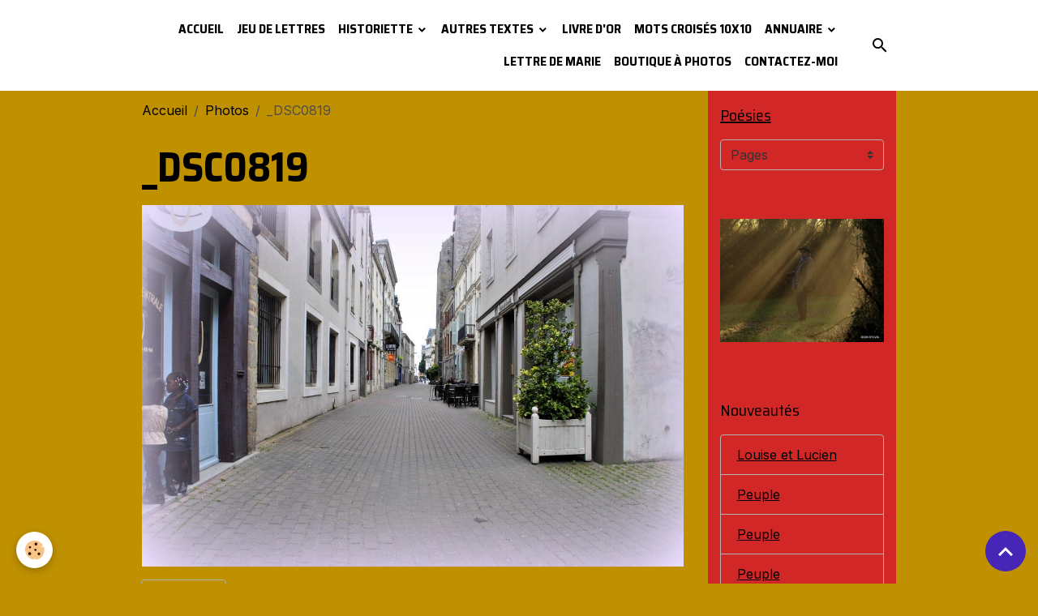

--- FILE ---
content_type: text/html; charset=UTF-8
request_url: https://www.michellabeaume.com/album/dsc0819.html
body_size: 287012
content:

<!DOCTYPE html>
<html lang="fr">
    <head>
        <title>_DSC0819</title>
        <meta name="theme-color" content="rgb(255, 255, 255)">
        <meta name="msapplication-navbutton-color" content="rgb(255, 255, 255)">
        <!-- METATAGS -->
        <!-- rebirth / basic -->
<!--[if IE]>
<meta http-equiv="X-UA-Compatible" content="IE=edge">
<![endif]-->
<meta charset="utf-8">
<meta name="viewport" content="width=device-width, initial-scale=1, shrink-to-fit=no">
    <link rel="image_src" href="https://www.michellabeaume.com/medias/album/dsc0819.jpg" />
    <meta property="og:image" content="https://www.michellabeaume.com/medias/album/dsc0819.jpg" />
    <link rel="canonical" href="https://www.michellabeaume.com/album/dsc0819.html">
<meta name="generator" content="e-monsite (e-monsite.com)">

    <link rel="icon" href="https://www.michellabeaume.com/medias/site/favicon/explosion-copie.jpg">

<link href="https://fonts.googleapis.com/css?family=Saira%20Semi%20Condensed:300,400,700%7CInter:300,400,700&amp;display=swap" rel="stylesheet">



<link href="//www.michellabeaume.com/themes/combined.css?v=6_1642769533_58" rel="stylesheet">


<link rel="preload" href="//www.michellabeaume.com/medias/static/themes/bootstrap_v4/js/jquery-3.6.3.min.js?v=26012023" as="script">
<script src="//www.michellabeaume.com/medias/static/themes/bootstrap_v4/js/jquery-3.6.3.min.js?v=26012023"></script>
<link rel="preload" href="//www.michellabeaume.com/medias/static/themes/bootstrap_v4/js/popper.min.js?v=31012023" as="script">
<script src="//www.michellabeaume.com/medias/static/themes/bootstrap_v4/js/popper.min.js?v=31012023"></script>
<link rel="preload" href="//www.michellabeaume.com/medias/static/themes/bootstrap_v4/js/bootstrap.min.js?v=31012023" as="script">
<script src="//www.michellabeaume.com/medias/static/themes/bootstrap_v4/js/bootstrap.min.js?v=31012023"></script>
<script src="//www.michellabeaume.com/themes/combined.js?v=6_1642769533_58&lang=fr"></script>
<script type="application/ld+json">
    {
        "@context" : "https://schema.org/",
        "@type" : "WebSite",
        "name" : "Michel Labeaume",
        "url" : "https://www.michellabeaume.com/"
    }
</script>

<link rel="shortcut icon" href="http://s3.e-monsite.com/2010/10/11/03/1er-novembre-St-Denis-de-Gastines-006.png">
<script type="text/javascript">
<!--
var delai=0; var pix=0; var pixmax=0; var inc=0;

function MomNavigateur() {
  if (navigator.appName=="Microsoft Internet Explorer") {
	pixscroll = document.documentElement.scrollTop;
  }
  else {
	pixscroll = window.pageYOffset;
  }	
}



<script language="JavaScript1.2">
<!--
function ejs_nodroit() { alert('Interdit de copier les éléments du site - Tous droits réservés.'); return(false); } document.oncontextmenu = ejs_nodroit;
// -->
</script>

<script type="text/javascript" src="http://ajax.googleapis.com/ajax/libs/jquery/1.4/jquery.min.js"></script>

<script type="text/javascript">
$(function() {
  $('a[href=#header]').click(function(){
    $('html').animate({scrollTop:0}, 'slow');
    return false;
  });
});
</script>


<title>poesiedemichellabeaume</title>
<meta http-equiv="Content-Type" content="text/html; charset=iso-8859-1">
<meta name="description" content="site de l auteur michel labeaume textes, poesies, photos, etc">
<meta name="keywords" lang="fr" content="photos, poésies, textes, humour, diaporamas">
<META HTTP-EQUIV="Content-Language" content="fr">
<meta name="reply-to" content="http://poesiedemichellabeaume.e-monsite.com/">
<meta name="category" content="Littérature">
<meta name="robots" content="index">
<meta name="distribution" content="global">
<meta name="revisit-after" content="7 days">
<meta name="author" lang="fr" content="michel labeaume">
<meta name="copyright" content="">
<meta name="generator" content="e.monsite">
<meta name="identifier-url" content="http://poesiedemichellabeaume.e-monsite.com/">
<meta name="expires" content="never">
<meta name="Date-Creation-yyyymmdd" content="28/08/10">
<meta name="Date-Revision-yyyymmdd" content="">

	</script>


        <!-- //METATAGS -->
            <script src="//www.michellabeaume.com/medias/static/js/rgpd-cookies/jquery.rgpd-cookies.js?v=2097"></script>
    <script>
                                    $(document).ready(function() {
            $.RGPDCookies({
                theme: 'bootstrap_v4',
                site: 'www.michellabeaume.com',
                privacy_policy_link: '/about/privacypolicy/',
                cookies: [{"id":null,"favicon_url":"https:\/\/ssl.gstatic.com\/analytics\/20210414-01\/app\/static\/analytics_standard_icon.png","enabled":true,"model":"google_analytics","title":"Google Analytics","short_description":"Permet d'analyser les statistiques de consultation de notre site","long_description":"Indispensable pour piloter notre site internet, il permet de mesurer des indicateurs comme l\u2019affluence, les produits les plus consult\u00e9s, ou encore la r\u00e9partition g\u00e9ographique des visiteurs.","privacy_policy_url":"https:\/\/support.google.com\/analytics\/answer\/6004245?hl=fr","slug":"google-analytics"},{"id":null,"favicon_url":"","enabled":true,"model":"addthis","title":"AddThis","short_description":"Partage social","long_description":"Nous utilisons cet outil afin de vous proposer des liens de partage vers des plateformes tiers comme Twitter, Facebook, etc.","privacy_policy_url":"https:\/\/www.oracle.com\/legal\/privacy\/addthis-privacy-policy.html","slug":"addthis"}],
                modal_title: 'Gestion\u0020des\u0020cookies',
                modal_description: 'd\u00E9pose\u0020des\u0020cookies\u0020pour\u0020am\u00E9liorer\u0020votre\u0020exp\u00E9rience\u0020de\u0020navigation,\nmesurer\u0020l\u0027audience\u0020du\u0020site\u0020internet,\u0020afficher\u0020des\u0020publicit\u00E9s\u0020personnalis\u00E9es,\nr\u00E9aliser\u0020des\u0020campagnes\u0020cibl\u00E9es\u0020et\u0020personnaliser\u0020l\u0027interface\u0020du\u0020site.',
                privacy_policy_label: 'Consulter\u0020la\u0020politique\u0020de\u0020confidentialit\u00E9',
                check_all_label: 'Tout\u0020cocher',
                refuse_button: 'Refuser',
                settings_button: 'Param\u00E9trer',
                accept_button: 'Accepter',
                callback: function() {
                    // website google analytics case (with gtag), consent "on the fly"
                    if ('gtag' in window && typeof window.gtag === 'function') {
                        if (window.jsCookie.get('rgpd-cookie-google-analytics') === undefined
                            || window.jsCookie.get('rgpd-cookie-google-analytics') === '0') {
                            gtag('consent', 'update', {
                                'ad_storage': 'denied',
                                'analytics_storage': 'denied'
                            });
                        } else {
                            gtag('consent', 'update', {
                                'ad_storage': 'granted',
                                'analytics_storage': 'granted'
                            });
                        }
                    }
                }
            });
        });
    </script>
        <script async src="https://www.googletagmanager.com/gtag/js?id=G-4VN4372P6E"></script>
<script>
    window.dataLayer = window.dataLayer || [];
    function gtag(){dataLayer.push(arguments);}
    
    gtag('consent', 'default', {
        'ad_storage': 'denied',
        'analytics_storage': 'denied'
    });
    
    gtag('js', new Date());
    gtag('config', 'G-4VN4372P6E');
</script>

        
    <!-- Global site tag (gtag.js) -->
        <script async src="https://www.googletagmanager.com/gtag/js?id='UA-19177911-2'"></script>
        <script>
        window.dataLayer = window.dataLayer || [];
        function gtag(){dataLayer.push(arguments);}

gtag('consent', 'default', {
            'ad_storage': 'denied',
            'analytics_storage': 'denied'
        });
        gtag('set', 'allow_ad_personalization_signals', false);
                gtag('js', new Date());
        gtag('config', ''UA-19177911-2'');
    </script>
                            </head>
    <body id="album_run_dsc0819" data-template="default">
        

                <!-- BRAND TOP -->
        
        <!-- NAVBAR -->
                                                                                                                <nav class="navbar navbar-expand-lg position-sticky" id="navbar" data-animation="sliding">
                        <div class="container">
                                                                    <a aria-label="brand" class="navbar-brand d-inline-flex align-items-center" href="https://www.michellabeaume.com/">
                                                                        <span class="brand-titles d-lg-flex flex-column align-items-start">
                            <span class="brand-title d-none">Michel Labeaume</span>
                                                        <span class="brand-subtitle d-none">Poésies, diaporamas photos, philosophie, spiritualité et magnétisme</span>
                                                    </span>
                                            </a>
                                                    <button id="buttonBurgerMenu" title="BurgerMenu" class="navbar-toggler collapsed" type="button" data-toggle="collapse" data-target="#menu">
                    <span></span>
                    <span></span>
                    <span></span>
                    <span></span>
                </button>
                <div class="collapse navbar-collapse flex-lg-grow-0 ml-lg-auto" id="menu">
                                                                                                                <ul class="navbar-nav navbar-menu nav-all nav-all-right">
                                                                                                                                                                                            <li class="nav-item" data-index="1">
                            <a class="nav-link" href="https://www.michellabeaume.com/">
                                                                Accueil
                            </a>
                                                                                </li>
                                                                                                                                                                                            <li class="nav-item" data-index="2">
                            <a class="nav-link" href="https://www.michellabeaume.com/pages/jeu-de-lettres/">
                                                                Jeu de lettres
                            </a>
                                                                                </li>
                                                                                                                                                                                                                                                                            <li class="nav-item dropdown" data-index="3">
                            <a class="nav-link dropdown-toggle" href="https://www.michellabeaume.com/pages/historiette/">
                                                                Historiette
                            </a>
                                                                                        <div class="collapse dropdown-menu">
                                    <ul class="list-unstyled">
                                                                                                                                                                                                                                                                    <li>
                                                <a class="dropdown-item" href="https://www.michellabeaume.com/pages/historiette/connexion-soins/">
                                                    Connexion Soins
                                                </a>
                                                                                                                                            </li>
                                                                                                                                                                                                                                                                    <li>
                                                <a class="dropdown-item" href="https://www.michellabeaume.com/pages/historiette/peuple.html">
                                                    Peuple
                                                </a>
                                                                                                                                            </li>
                                                                                                                                                                                                                                                                    <li>
                                                <a class="dropdown-item" href="https://www.michellabeaume.com/pages/historiette/louise-et-lucien.html">
                                                    Louise et Lucien
                                                </a>
                                                                                                                                            </li>
                                                                                                                                                                                                                                                                    <li>
                                                <a class="dropdown-item" href="https://www.michellabeaume.com/pages/historiette/peuple.html">
                                                    Peuple
                                                </a>
                                                                                                                                            </li>
                                                                                                                                                                                                                                                                    <li>
                                                <a class="dropdown-item" href="https://www.michellabeaume.com/pages/historiette/l-oiseau.html">
                                                    L'oiseau
                                                </a>
                                                                                                                                            </li>
                                                                                                                                                                                                                                                                    <li>
                                                <a class="dropdown-item" href="https://www.michellabeaume.com/pages/historiette/peuple.html">
                                                    Peuple
                                                </a>
                                                                                                                                            </li>
                                                                                                                                                                                                                                                                    <li>
                                                <a class="dropdown-item" href="https://www.michellabeaume.com/pages/historiette/l-homme-des-bois.html">
                                                    L'Homme des bois
                                                </a>
                                                                                                                                            </li>
                                                                                                                                                                                                                                                                    <li>
                                                <a class="dropdown-item" href="https://www.michellabeaume.com/pages/historiette/expedition.html">
                                                    Expédition
                                                </a>
                                                                                                                                            </li>
                                                                                                                                                                                                                                                                    <li>
                                                <a class="dropdown-item" href="https://www.michellabeaume.com/pages/autres-textes/la-colline-noire.html">
                                                    La colline noire
                                                </a>
                                                                                                                                            </li>
                                                                                                                                                                                                                                                                    <li>
                                                <a class="dropdown-item" href="https://www.michellabeaume.com/pages/historiette/le-sommt-interrompu.html">
                                                    Le sommt interrompu
                                                </a>
                                                                                                                                            </li>
                                                                                                                                                                                                                                                                    <li>
                                                <a class="dropdown-item" href="https://www.michellabeaume.com/pages/historiette/testament.html">
                                                    Testament
                                                </a>
                                                                                                                                            </li>
                                                                                                                                                                                                                                                                    <li>
                                                <a class="dropdown-item" href="https://www.michellabeaume.com/pages/historiette/la-montagne.html">
                                                    La Montagne
                                                </a>
                                                                                                                                            </li>
                                                                                                                                                                                                                                                                    <li>
                                                <a class="dropdown-item" href="https://www.michellabeaume.com/pages/historiette/tic-tac.html">
                                                    Tic tac
                                                </a>
                                                                                                                                            </li>
                                                                                                                                                                                                                                                                    <li>
                                                <a class="dropdown-item" href="https://www.michellabeaume.com/pages/historiette/la-couvee.html">
                                                    La couvée
                                                </a>
                                                                                                                                            </li>
                                                                                                                                                                                                                                                                    <li>
                                                <a class="dropdown-item" href="https://www.michellabeaume.com/pages/historiette/les-racines-du-bambou.html">
                                                    Les racines du bambou
                                                </a>
                                                                                                                                            </li>
                                                                                                                                                                                                                                                                    <li>
                                                <a class="dropdown-item" href="https://www.michellabeaume.com/pages/historiette/desseins-rupestres-.html">
                                                    Desseins rupestres
                                                </a>
                                                                                                                                            </li>
                                                                                                                                                                                                                                                                    <li>
                                                <a class="dropdown-item" href="https://www.michellabeaume.com/pages/historiette/liberte-ou-es-tu-.html">
                                                    Liberté où es-tu ?
                                                </a>
                                                                                                                                            </li>
                                                                                                                                                                                                                                                                    <li>
                                                <a class="dropdown-item" href="https://www.michellabeaume.com/pages/historiette/quelques-battements-d-ailes.html">
                                                    Quelques battements d'ailes
                                                </a>
                                                                                                                                            </li>
                                                                                                                                                                                                                                                                    <li>
                                                <a class="dropdown-item" href="https://www.michellabeaume.com/pages/historiette/l-autre-graal-.html">
                                                    L'autre Graal
                                                </a>
                                                                                                                                            </li>
                                                                                                                                                                                                                                                                    <li>
                                                <a class="dropdown-item" href="https://www.michellabeaume.com/pages/historiette/une-langue-de-bois.html">
                                                    Une langue de bois
                                                </a>
                                                                                                                                            </li>
                                                                                                                                                                                                                                                                    <li>
                                                <a class="dropdown-item" href="https://www.michellabeaume.com/pages/historiette/mot-d-e-t.html">
                                                    Mot d'E.T.
                                                </a>
                                                                                                                                            </li>
                                                                                                                                                                                                                                                                    <li>
                                                <a class="dropdown-item" href="https://www.michellabeaume.com/pages/historiette/papillon-blanc.html">
                                                    Papillon blanc
                                                </a>
                                                                                                                                            </li>
                                                                                                                                                                                                                                                                    <li>
                                                <a class="dropdown-item" href="https://www.michellabeaume.com/pages/historiette/myriam.html">
                                                    Myriam
                                                </a>
                                                                                                                                            </li>
                                                                                                                                                                                                                                                                    <li>
                                                <a class="dropdown-item" href="https://www.michellabeaume.com/pages/historiette/rentree.html">
                                                    Rentrée
                                                </a>
                                                                                                                                            </li>
                                                                                                                                                                                                                                                                    <li>
                                                <a class="dropdown-item" href="https://www.michellabeaume.com/pages/historiette/calypso.html">
                                                    Calypso
                                                </a>
                                                                                                                                            </li>
                                                                                                                                                                                                                                                                    <li>
                                                <a class="dropdown-item" href="https://www.michellabeaume.com/pages/historiette/myriam-2.html">
                                                    Myriam
                                                </a>
                                                                                                                                            </li>
                                                                                                                                                                                                                                                                    <li>
                                                <a class="dropdown-item" href="https://www.michellabeaume.com/pages/poesies/giboulee.html">
                                                    Giboulée
                                                </a>
                                                                                                                                            </li>
                                                                                                                                                                                                                                                                    <li>
                                                <a class="dropdown-item" href="https://www.michellabeaume.com/pages/poesies/4-saisons.html">
                                                    4 saisons
                                                </a>
                                                                                                                                            </li>
                                                                                                                                                                                                                                                                    <li>
                                                <a class="dropdown-item" href="https://www.michellabeaume.com/pages/autres-textes/petits-poissons.html">
                                                    Petits poissons
                                                </a>
                                                                                                                                            </li>
                                                                                                                                                                                                                                                                    <li>
                                                <a class="dropdown-item" href="https://www.michellabeaume.com/pages/historiette/houba-houba.html">
                                                    Houba Houba
                                                </a>
                                                                                                                                            </li>
                                                                                                                                                                                                                                                                    <li>
                                                <a class="dropdown-item" href="https://www.michellabeaume.com/pages/historiette/cible.html">
                                                    Cible
                                                </a>
                                                                                                                                            </li>
                                                                                                                                                                                                                                                                    <li>
                                                <a class="dropdown-item" href="https://www.michellabeaume.com/pages/historiette/voyelle.html">
                                                    Voyelle
                                                </a>
                                                                                                                                            </li>
                                                                                                                                                                                                                                                                    <li>
                                                <a class="dropdown-item" href="https://www.michellabeaume.com/pages/historiette/e-t-telephone-maison.html">
                                                    E.T. téléphone maison
                                                </a>
                                                                                                                                            </li>
                                                                                                                                                                                                                                                                    <li>
                                                <a class="dropdown-item" href="https://www.michellabeaume.com/pages/autres-textes/egregore.html">
                                                    Egrégore
                                                </a>
                                                                                                                                            </li>
                                                                                                                                                                                                                                                                    <li>
                                                <a class="dropdown-item" href="https://www.michellabeaume.com/pages/poesies/petit-pamphlet.html">
                                                    Petit pamphlet
                                                </a>
                                                                                                                                            </li>
                                                                                                                                                                                                                                                                    <li>
                                                <a class="dropdown-item" href="https://www.michellabeaume.com/pages/poesies/soliloque.html">
                                                    Soliloque
                                                </a>
                                                                                                                                            </li>
                                                                                                                                                                                                                                                                    <li>
                                                <a class="dropdown-item" href="https://www.michellabeaume.com/pages/historiette/escarbille.html">
                                                    Escarbille
                                                </a>
                                                                                                                                            </li>
                                                                                                                                                                                                                                                                    <li>
                                                <a class="dropdown-item" href="https://www.michellabeaume.com/pages/autres-textes/johnny.html">
                                                    Johnny
                                                </a>
                                                                                                                                            </li>
                                                                                                                                                                                                                                                                    <li>
                                                <a class="dropdown-item" href="https://www.michellabeaume.com/pages/historiette/apres-l-avent.html">
                                                    Après l'Avent
                                                </a>
                                                                                                                                            </li>
                                                                                                                                                                                                                                                                    <li>
                                                <a class="dropdown-item" href="https://www.michellabeaume.com/pages/historiette/sous-la-pluie.html">
                                                    Sous la pluie
                                                </a>
                                                                                                                                            </li>
                                                                                                                                                                                                                                                                    <li>
                                                <a class="dropdown-item" href="https://www.michellabeaume.com/pages/autres-textes/dernier-livre-de-michel-labeaume.html">
                                                    Dernier livre de Michel Labeau
                                                </a>
                                                                                                                                            </li>
                                                                                                                                                                                                                                                                    <li>
                                                <a class="dropdown-item" href="https://www.michellabeaume.com/pages/historiette/au-bar-du-coin.html">
                                                    Au bar du coin
                                                </a>
                                                                                                                                            </li>
                                                                                                                                                                                                                                                                    <li>
                                                <a class="dropdown-item" href="https://www.michellabeaume.com/pages/historiette/un-biberon.html">
                                                    Un biberon
                                                </a>
                                                                                                                                            </li>
                                                                                                                                                                                                                                                                    <li>
                                                <a class="dropdown-item" href="https://www.michellabeaume.com/pages/historiette/robe-de-lumiere.html">
                                                    Robe de lumière
                                                </a>
                                                                                                                                            </li>
                                                                                                                                                                                                                                                                    <li>
                                                <a class="dropdown-item" href="https://www.michellabeaume.com/pages/historiette/la-bas.html">
                                                    Là-bas
                                                </a>
                                                                                                                                            </li>
                                                                                                                                                                                                                                                                    <li>
                                                <a class="dropdown-item" href="https://www.michellabeaume.com/pages/historiette/des-cette-aurore.html">
                                                    Dès cette Aurore
                                                </a>
                                                                                                                                            </li>
                                                                                                                                                                                                                                                                    <li>
                                                <a class="dropdown-item" href="https://www.michellabeaume.com/pages/autres-textes/marignan.html">
                                                    Marignan
                                                </a>
                                                                                                                                            </li>
                                                                                                                                                                                                                                                                    <li>
                                                <a class="dropdown-item" href="https://www.michellabeaume.com/pages/historiette/l-homme-trapeze.html">
                                                    L'homme trapèze
                                                </a>
                                                                                                                                            </li>
                                                                                                                                                                                                                                                                    <li>
                                                <a class="dropdown-item" href="https://www.michellabeaume.com/pages/autres-textes/ko-du-chaos.html">
                                                    Ko du chaos
                                                </a>
                                                                                                                                            </li>
                                                                                                                                                                                                                                                                    <li>
                                                <a class="dropdown-item" href="https://www.michellabeaume.com/pages/historiette/abecedaires.html">
                                                    Abécédaires
                                                </a>
                                                                                                                                            </li>
                                                                                                                                                                                                                                                                    <li>
                                                <a class="dropdown-item" href="https://www.michellabeaume.com/pages/historiette/dechirez-vos-camisoles.html">
                                                    Déchirez vos camisoles
                                                </a>
                                                                                                                                            </li>
                                                                                                                                                                                                                                                                    <li>
                                                <a class="dropdown-item" href="https://www.michellabeaume.com/pages/historiette/deconfinement.html">
                                                    Déconfinement
                                                </a>
                                                                                                                                            </li>
                                                                                                                                                                                                                                                                    <li>
                                                <a class="dropdown-item" href="https://www.michellabeaume.com/pages/historiette/vangelils.html">
                                                    Vangelils
                                                </a>
                                                                                                                                            </li>
                                                                                                                                                                                                                                                                    <li>
                                                <a class="dropdown-item" href="https://www.michellabeaume.com/pages/autres-textes/la-mansuetude-du-brin-d-herbe.html">
                                                    La mansuétude du brin d'herbe
                                                </a>
                                                                                                                                            </li>
                                                                                                                                                                                                                                                                    <li>
                                                <a class="dropdown-item" href="https://www.michellabeaume.com/pages/historiette/voyage.html">
                                                    Voyage
                                                </a>
                                                                                                                                            </li>
                                                                                                                                                                                                                                                                    <li>
                                                <a class="dropdown-item" href="https://www.michellabeaume.com/pages/historiette/yemna.html">
                                                    Yemna
                                                </a>
                                                                                                                                            </li>
                                                                                                                                                                                                                                                                    <li>
                                                <a class="dropdown-item" href="https://www.michellabeaume.com/pages/historiette/sur-une-piste.html">
                                                    Sur une piste
                                                </a>
                                                                                                                                            </li>
                                                                                                                                                                                                                                                                    <li>
                                                <a class="dropdown-item" href="https://www.michellabeaume.com/pages/autres-textes/le-zoo.html">
                                                    Le zoo
                                                </a>
                                                                                                                                            </li>
                                                                                                                                                                                                                                                                    <li>
                                                <a class="dropdown-item" href="https://www.michellabeaume.com/pages/historiette/miss-france.html">
                                                    Miss France
                                                </a>
                                                                                                                                            </li>
                                                                                                                                                                                                                                                                    <li>
                                                <a class="dropdown-item" href="https://www.michellabeaume.com/pages/historiette/meharees.html">
                                                    Méharées
                                                </a>
                                                                                                                                            </li>
                                                                                                                                                                                                                                                                    <li>
                                                <a class="dropdown-item" href="https://www.michellabeaume.com/pages/historiette/manif.html">
                                                    Manif
                                                </a>
                                                                                                                                            </li>
                                                                                                                                                                                                                                                                    <li>
                                                <a class="dropdown-item" href="https://www.michellabeaume.com/pages/historiette/en-certitude.html">
                                                    En Certitude
                                                </a>
                                                                                                                                            </li>
                                                                                                                                                                                                                                                                    <li>
                                                <a class="dropdown-item" href="https://www.michellabeaume.com/pages/autres-textes/magnificat.html">
                                                    Magnificat
                                                </a>
                                                                                                                                            </li>
                                                                                                                                                                                                                                                                    <li>
                                                <a class="dropdown-item" href="https://www.michellabeaume.com/pages/historiette/mot-dans-une-bouteille.html">
                                                    Mot dans une bouteille
                                                </a>
                                                                                                                                            </li>
                                                                                                                                                                                                                                                                    <li>
                                                <a class="dropdown-item" href="https://www.michellabeaume.com/pages/historiette/urgences.html">
                                                    Urgences
                                                </a>
                                                                                                                                            </li>
                                                                                                                                                                                                                                                                    <li>
                                                <a class="dropdown-item" href="https://www.michellabeaume.com/pages/dilemme.html">
                                                    Dilemme
                                                </a>
                                                                                                                                            </li>
                                                                                                                                                                                                                                                                    <li>
                                                <a class="dropdown-item" href="https://www.michellabeaume.com/pages/historiette/la-croissance-du-sequoia.html">
                                                    La croissance du séquoia
                                                </a>
                                                                                                                                            </li>
                                                                                                                                                                                                                                                                    <li>
                                                <a class="dropdown-item" href="https://www.michellabeaume.com/pages/historiette/le-trader.html">
                                                    Le trader
                                                </a>
                                                                                                                                            </li>
                                                                                                                                                                                                                                                                    <li>
                                                <a class="dropdown-item" href="https://www.michellabeaume.com/pages/historiette/reptile.html">
                                                    Reptile
                                                </a>
                                                                                                                                            </li>
                                                                                                                                                                                                                                                                    <li>
                                                <a class="dropdown-item" href="https://www.michellabeaume.com/pages/historiette/aux-petites-gens.html">
                                                    Aux petites gens
                                                </a>
                                                                                                                                            </li>
                                                                                                                                                                                                                                                                    <li>
                                                <a class="dropdown-item" href="https://www.michellabeaume.com/pages/historiette/le-chemin.html">
                                                    Le Chemin
                                                </a>
                                                                                                                                            </li>
                                                                                                                                                                                                                                                                    <li>
                                                <a class="dropdown-item" href="https://www.michellabeaume.com/pages/historiette/choses-delicates.html">
                                                    Choses délicates
                                                </a>
                                                                                                                                            </li>
                                                                                                                                                                                                                                                                    <li>
                                                <a class="dropdown-item" href="https://www.michellabeaume.com/pages/historiette/demain.html">
                                                    Demain
                                                </a>
                                                                                                                                            </li>
                                                                                                                                                                                                                                                                    <li>
                                                <a class="dropdown-item" href="https://www.michellabeaume.com/pages/historiette/hexagonales.html">
                                                    Hexagonales
                                                </a>
                                                                                                                                            </li>
                                                                                                                                                                                                                                                                    <li>
                                                <a class="dropdown-item" href="https://www.michellabeaume.com/pages/historiette/aller-simple.html">
                                                    Aller simple
                                                </a>
                                                                                                                                            </li>
                                                                                <li class="dropdown-menu-root">
                                            <a class="dropdown-item" href="https://www.michellabeaume.com/pages/historiette/">Historiette</a>
                                        </li>
                                    </ul>
                                </div>
                                                    </li>
                                                                                                                                                                                                                                                                            <li class="nav-item dropdown" data-index="4">
                            <a class="nav-link dropdown-toggle" href="https://www.michellabeaume.com/pages/autres-textes/">
                                                                Autres textes
                            </a>
                                                                                        <div class="collapse dropdown-menu">
                                    <ul class="list-unstyled">
                                                                                                                                                                                                                                                                                                                                                                                                                <li class="dropdown">
                                                <a class="dropdown-item dropdown-toggle" href="https://www.michellabeaume.com/pages/autres-textes/magnetisme-1/">
                                                    Magnétisme
                                                </a>
                                                                                                                                                    <div class="collapse dropdown-menu dropdown-submenu">
                                                        <ul class="list-unstyled">
                                                                                                                            <li>
                                                                    <a class="dropdown-item" href="https://www.michellabeaume.com/pages/autres-textes/magnetisme-1/nouvelle-methode.html">Nouvelle méthode</a>
                                                                </li>
                                                                                                                            <li>
                                                                    <a class="dropdown-item" href="https://www.michellabeaume.com/pages/autres-textes/magnetisme-1/magnetisme.html">Magnétisme</a>
                                                                </li>
                                                                                                                            <li>
                                                                    <a class="dropdown-item" href="https://www.michellabeaume.com/pages/autres-textes/magnetisme-1/voir-sans-les-yeux.html">Voir sans les yeux</a>
                                                                </li>
                                                                                                                        <li class="dropdown-menu-root">
                                                                <a class="dropdown-item" href="https://www.michellabeaume.com/pages/autres-textes/magnetisme-1/">Magnétisme</a>
                                                            </li>
                                                        </ul>
                                                    </div>
                                                                                            </li>
                                                                                                                                                                                                                                                                    <li>
                                                <a class="dropdown-item" href="https://www.michellabeaume.com/pages/autres-textes/tout-est-lie.html">
                                                    Tout est lié
                                                </a>
                                                                                                                                            </li>
                                                                                                                                                                                                                                                                    <li>
                                                <a class="dropdown-item" href="https://www.michellabeaume.com/pages/autres-textes/versailles.html">
                                                    Versailles
                                                </a>
                                                                                                                                            </li>
                                                                                                                                                                                                                                                                    <li>
                                                <a class="dropdown-item" href="https://www.michellabeaume.com/pages/autres-textes/deviation.html">
                                                    Déviation
                                                </a>
                                                                                                                                            </li>
                                                                                                                                                                                                                                                                    <li>
                                                <a class="dropdown-item" href="https://www.michellabeaume.com/pages/autres-textes/l-oiseau.html">
                                                    L'oiseau
                                                </a>
                                                                                                                                            </li>
                                                                                                                                                                                                                                                                    <li>
                                                <a class="dropdown-item" href="https://www.michellabeaume.com/pages/autres-textes/je-marche.html">
                                                    Je marche
                                                </a>
                                                                                                                                            </li>
                                                                                                                                                                                                                                                                    <li>
                                                <a class="dropdown-item" href="https://www.michellabeaume.com/pages/autres-textes/grasse-matinee.html">
                                                    Grasse matinée
                                                </a>
                                                                                                                                            </li>
                                                                                                                                                                                                                                                                    <li>
                                                <a class="dropdown-item" href="https://www.michellabeaume.com/pages/autres-textes/un-vieux-tacot.html">
                                                    Un vieux tacot
                                                </a>
                                                                                                                                            </li>
                                                                                                                                                                                                                                                                    <li>
                                                <a class="dropdown-item" href="https://www.michellabeaume.com/pages/autres-textes/ignorance.html">
                                                    Ignorance
                                                </a>
                                                                                                                                            </li>
                                                                                                                                                                                                                                                                    <li>
                                                <a class="dropdown-item" href="https://www.michellabeaume.com/pages/autres-textes/cop-60.html">
                                                    Cop 60
                                                </a>
                                                                                                                                            </li>
                                                                                                                                                                                                                                                                    <li>
                                                <a class="dropdown-item" href="https://www.michellabeaume.com/pages/autres-textes/le-tunnel.html">
                                                    Le tunnel
                                                </a>
                                                                                                                                            </li>
                                                                                                                                                                                                                                                                    <li>
                                                <a class="dropdown-item" href="https://www.michellabeaume.com/pages/autres-textes/le-roi-cornu-.html">
                                                    Le roi cornu
                                                </a>
                                                                                                                                            </li>
                                                                                                                                                                                                                                                                    <li>
                                                <a class="dropdown-item" href="https://www.michellabeaume.com/pages/autres-textes/bouquet-de-silences.html">
                                                    Bouquet de silences
                                                </a>
                                                                                                                                            </li>
                                                                                                                                                                                                                                                                    <li>
                                                <a class="dropdown-item" href="https://www.michellabeaume.com/pages/autres-textes/metamorphose.html">
                                                    Métamorphose
                                                </a>
                                                                                                                                            </li>
                                                                                                                                                                                                                                                                    <li>
                                                <a class="dropdown-item" href="https://www.michellabeaume.com/pages/autres-textes/la-colline-noire.html">
                                                    La colline noire
                                                </a>
                                                                                                                                            </li>
                                                                                                                                                                                                                                                                    <li>
                                                <a class="dropdown-item" href="https://www.michellabeaume.com/pages/autres-textes/petits-savoirs-sans-pretention.html">
                                                    Petits savoirs sans prétention
                                                </a>
                                                                                                                                            </li>
                                                                                                                                                                                                                                                                    <li>
                                                <a class="dropdown-item" href="https://www.michellabeaume.com/pages/autres-textes/bouquets-d-instants.html">
                                                    Bouquets d'instants
                                                </a>
                                                                                                                                            </li>
                                                                                                                                                                                                                                                                    <li>
                                                <a class="dropdown-item" href="https://www.michellabeaume.com/pages/autres-textes/un-sapin-ukrainien.html">
                                                    Un sapin ukrainien
                                                </a>
                                                                                                                                            </li>
                                                                                                                                                                                                                                                                    <li>
                                                <a class="dropdown-item" href="https://www.michellabeaume.com/pages/autres-textes/noel.html">
                                                    Noël
                                                </a>
                                                                                                                                            </li>
                                                                                                                                                                                                                                                                    <li>
                                                <a class="dropdown-item" href="https://www.michellabeaume.com/pages/autres-textes/afin-que.html">
                                                    Afin que
                                                </a>
                                                                                                                                            </li>
                                                                                                                                                                                                                                                                    <li>
                                                <a class="dropdown-item" href="https://www.michellabeaume.com/pages/autres-textes/devoirs.html">
                                                    Devoirs
                                                </a>
                                                                                                                                            </li>
                                                                                                                                                                                                                                                                    <li>
                                                <a class="dropdown-item" href="https://www.michellabeaume.com/pages/autres-textes/l-homme-a-terre.html">
                                                    L'homme à terre
                                                </a>
                                                                                                                                            </li>
                                                                                                                                                                                                                                                                    <li>
                                                <a class="dropdown-item" href="https://www.michellabeaume.com/pages/autres-textes/l-etau.html">
                                                    L'étau
                                                </a>
                                                                                                                                            </li>
                                                                                                                                                                                                                                                                    <li>
                                                <a class="dropdown-item" href="https://www.michellabeaume.com/pages/autres-textes/nocturne.html">
                                                    Nocturne
                                                </a>
                                                                                                                                            </li>
                                                                                                                                                                                                                                                                    <li>
                                                <a class="dropdown-item" href="https://www.michellabeaume.com/pages/autres-textes/un-papy-en-tete.html">
                                                    Un papy en tête
                                                </a>
                                                                                                                                            </li>
                                                                                                                                                                                                                                                                    <li>
                                                <a class="dropdown-item" href="https://www.michellabeaume.com/pages/autres-textes/effondrement.html">
                                                    Effondrement
                                                </a>
                                                                                                                                            </li>
                                                                                                                                                                                                                                                                    <li>
                                                <a class="dropdown-item" href="https://www.michellabeaume.com/pages/autres-textes/voyage.html">
                                                    Voyage
                                                </a>
                                                                                                                                            </li>
                                                                                                                                                                                                                                                                    <li>
                                                <a class="dropdown-item" href="https://www.michellabeaume.com/pages/autres-textes/toujours.html">
                                                    Toujours
                                                </a>
                                                                                                                                            </li>
                                                                                                                                                                                                                                                                    <li>
                                                <a class="dropdown-item" href="https://www.michellabeaume.com/pages/autres-textes/croissance.html">
                                                    Croissance
                                                </a>
                                                                                                                                            </li>
                                                                                                                                                                                                                                                                    <li>
                                                <a class="dropdown-item" href="https://www.michellabeaume.com/pages/autres-textes/l-aube.html">
                                                    L'Aube
                                                </a>
                                                                                                                                            </li>
                                                                                                                                                                                                                                                                    <li>
                                                <a class="dropdown-item" href="https://www.michellabeaume.com/pages/autres-textes/verseau.html">
                                                    Verseau
                                                </a>
                                                                                                                                            </li>
                                                                                                                                                                                                                                                                    <li>
                                                <a class="dropdown-item" href="https://www.michellabeaume.com/pages/autres-textes/de-leopold-et-ses-amis.html">
                                                    De Léopold et ses amis
                                                </a>
                                                                                                                                            </li>
                                                                                                                                                                                                                                                                    <li>
                                                <a class="dropdown-item" href="https://www.michellabeaume.com/pages/autres-textes/degoulinance.html">
                                                    Dégoulinance
                                                </a>
                                                                                                                                            </li>
                                                                                                                                                                                                                                                                    <li>
                                                <a class="dropdown-item" href="https://www.michellabeaume.com/pages/autres-textes/eden.html">
                                                    Eden
                                                </a>
                                                                                                                                            </li>
                                                                                                                                                                                                                                                                    <li>
                                                <a class="dropdown-item" href="https://www.michellabeaume.com/pages/autres-textes/enchaines.html">
                                                    Enchaînés
                                                </a>
                                                                                                                                            </li>
                                                                                                                                                                                                                                                                    <li>
                                                <a class="dropdown-item" href="https://www.michellabeaume.com/pages/autres-textes/le-vieil-homme-et-l-amer.html">
                                                    Le vieil homme et l’amer
                                                </a>
                                                                                                                                            </li>
                                                                                                                                                                                                                                                                    <li>
                                                <a class="dropdown-item" href="https://www.michellabeaume.com/pages/autres-textes/rom.html">
                                                    Rom
                                                </a>
                                                                                                                                            </li>
                                                                                                                                                                                                                                                                    <li>
                                                <a class="dropdown-item" href="https://www.michellabeaume.com/pages/autres-textes/come.html">
                                                    Come
                                                </a>
                                                                                                                                            </li>
                                                                                                                                                                                                                                                                    <li>
                                                <a class="dropdown-item" href="https://www.michellabeaume.com/pages/autres-textes/marche.html">
                                                    Marche
                                                </a>
                                                                                                                                            </li>
                                                                                                                                                                                                                                                                    <li>
                                                <a class="dropdown-item" href="https://www.michellabeaume.com/pages/autres-textes/le-crash.html">
                                                    Le Crash
                                                </a>
                                                                                                                                            </li>
                                                                                                                                                                                                                                                                    <li>
                                                <a class="dropdown-item" href="https://www.michellabeaume.com/pages/autres-textes/enfermement.html">
                                                    Enfermement
                                                </a>
                                                                                                                                            </li>
                                                                                                                                                                                                                                                                    <li>
                                                <a class="dropdown-item" href="https://www.michellabeaume.com/pages/autres-textes/ensemble.html">
                                                    ensemble
                                                </a>
                                                                                                                                            </li>
                                                                                                                                                                                                                                                                    <li>
                                                <a class="dropdown-item" href="https://www.michellabeaume.com/pages/autres-textes/chambre-214.html">
                                                    Chambre 214
                                                </a>
                                                                                                                                            </li>
                                                                                                                                                                                                                                                                    <li>
                                                <a class="dropdown-item" href="https://www.michellabeaume.com/pages/autres-textes/minutes.html">
                                                    Minutes
                                                </a>
                                                                                                                                            </li>
                                                                                                                                                                                                                                                                    <li>
                                                <a class="dropdown-item" href="https://www.michellabeaume.com/pages/autres-textes/semeur.html">
                                                    Semeur
                                                </a>
                                                                                                                                            </li>
                                                                                                                                                                                                                                                                    <li>
                                                <a class="dropdown-item" href="https://www.michellabeaume.com/pages/autres-textes/petits-poissons.html">
                                                    Petits poissons
                                                </a>
                                                                                                                                            </li>
                                                                                                                                                                                                                                                                    <li>
                                                <a class="dropdown-item" href="https://www.michellabeaume.com/pages/autres-textes/la-boite.html">
                                                    La boîte
                                                </a>
                                                                                                                                            </li>
                                                                                                                                                                                                                                                                    <li>
                                                <a class="dropdown-item" href="https://www.michellabeaume.com/pages/autres-textes/politique.html">
                                                    Politique
                                                </a>
                                                                                                                                            </li>
                                                                                                                                                                                                                                                                    <li>
                                                <a class="dropdown-item" href="https://www.michellabeaume.com/pages/autres-textes/le-monde-politique.html">
                                                    Le monde politique
                                                </a>
                                                                                                                                            </li>
                                                                                                                                                                                                                                                                    <li>
                                                <a class="dropdown-item" href="https://www.michellabeaume.com/pages/autres-textes/lettre-a-mon-ami-le-haitien.html">
                                                    Lettre à mon ami le Haïtien
                                                </a>
                                                                                                                                            </li>
                                                                                                                                                                                                                                                                    <li>
                                                <a class="dropdown-item" href="https://www.michellabeaume.com/pages/autres-textes/halte-au-peage.html">
                                                    Halte au Péage
                                                </a>
                                                                                                                                            </li>
                                                                                                                                                                                                                                                                    <li>
                                                <a class="dropdown-item" href="https://www.michellabeaume.com/pages/autres-textes/sortez.html">
                                                    Sortez
                                                </a>
                                                                                                                                            </li>
                                                                                                                                                                                                                                                                    <li>
                                                <a class="dropdown-item" href="https://www.michellabeaume.com/pages/autres-textes/h.html">
                                                    Halte au Péage
                                                </a>
                                                                                                                                            </li>
                                                                                                                                                                                                                                                                    <li>
                                                <a class="dropdown-item" href="https://www.michellabeaume.com/pages/autres-textes/la-mouche.html">
                                                    La mouche
                                                </a>
                                                                                                                                            </li>
                                                                                                                                                                                                                                                                    <li>
                                                <a class="dropdown-item" href="https://www.michellabeaume.com/pages/autres-textes/le-puits.html">
                                                    Le puits
                                                </a>
                                                                                                                                            </li>
                                                                                                                                                                                                                                                                    <li>
                                                <a class="dropdown-item" href="https://www.michellabeaume.com/pages/autres-textes/lettre-de-papy.html">
                                                    Lettre de Papy
                                                </a>
                                                                                                                                            </li>
                                                                                                                                                                                                                                                                    <li>
                                                <a class="dropdown-item" href="https://www.michellabeaume.com/pages/autres-textes/parenthese.html">
                                                    Parenthèse
                                                </a>
                                                                                                                                            </li>
                                                                                                                                                                                                                                                                    <li>
                                                <a class="dropdown-item" href="https://www.michellabeaume.com/pages/autres-textes/lettre-aux-racistes.html">
                                                    Lettre aux racistes
                                                </a>
                                                                                                                                            </li>
                                                                                                                                                                                                                                                                    <li>
                                                <a class="dropdown-item" href="https://www.michellabeaume.com/pages/autres-textes/les-fourmis.html">
                                                    Les fourmis
                                                </a>
                                                                                                                                            </li>
                                                                                                                                                                                                                                                                    <li>
                                                <a class="dropdown-item" href="https://www.michellabeaume.com/pages/autres-textes/echo-murmures.html">
                                                    Echo murmures
                                                </a>
                                                                                                                                            </li>
                                                                                                                                                                                                                                                                    <li>
                                                <a class="dropdown-item" href="https://www.michellabeaume.com/pages/autres-textes/weekend-a-sainte-anne-d-auray.html">
                                                    Weekend à Sainte Anne d'Auray
                                                </a>
                                                                                                                                            </li>
                                                                                                                                                                                                                                                                    <li>
                                                <a class="dropdown-item" href="https://www.michellabeaume.com/pages/autres-textes/country-song.html">
                                                    Country song
                                                </a>
                                                                                                                                            </li>
                                                                                                                                                                                                                                                                    <li>
                                                <a class="dropdown-item" href="https://www.michellabeaume.com/pages/autres-textes/natura-natura.html">
                                                    Natura natura
                                                </a>
                                                                                                                                            </li>
                                                                                                                                                                                                                                                                    <li>
                                                <a class="dropdown-item" href="https://www.michellabeaume.com/pages/autres-textes/messieurs-les-francais.html">
                                                    Messieurs les Français
                                                </a>
                                                                                                                                            </li>
                                                                                                                                                                                                                                                                    <li>
                                                <a class="dropdown-item" href="https://www.michellabeaume.com/pages/autres-textes/conte-a-rebours.html">
                                                    Conte à rebours
                                                </a>
                                                                                                                                            </li>
                                                                                                                                                                                                                                                                    <li>
                                                <a class="dropdown-item" href="https://www.michellabeaume.com/pages/autres-textes/mariage.html">
                                                    Mariage
                                                </a>
                                                                                                                                            </li>
                                                                                                                                                                                                                                                                    <li>
                                                <a class="dropdown-item" href="https://www.michellabeaume.com/pages/autres-textes/egregore.html">
                                                    Egrégore
                                                </a>
                                                                                                                                            </li>
                                                                                                                                                                                                                                                                    <li>
                                                <a class="dropdown-item" href="https://www.michellabeaume.com/pages/autres-textes/le-miroir-1.html">
                                                    Le miroir
                                                </a>
                                                                                                                                            </li>
                                                                                                                                                                                                                                                                    <li>
                                                <a class="dropdown-item" href="https://www.michellabeaume.com/pages/autres-textes/basta.html">
                                                    Basta
                                                </a>
                                                                                                                                            </li>
                                                                                                                                                                                                                                                                    <li>
                                                <a class="dropdown-item" href="https://www.michellabeaume.com/pages/poesies/ondee-1.html">
                                                    Ondée
                                                </a>
                                                                                                                                            </li>
                                                                                                                                                                                                                                                                    <li>
                                                <a class="dropdown-item" href="https://www.michellabeaume.com/pages/autres-textes/irma.html">
                                                    Irma
                                                </a>
                                                                                                                                            </li>
                                                                                                                                                                                                                                                                    <li>
                                                <a class="dropdown-item" href="https://www.michellabeaume.com/pages/poesies/soliloque.html">
                                                    Soliloque
                                                </a>
                                                                                                                                            </li>
                                                                                                                                                                                                                                                                    <li>
                                                <a class="dropdown-item" href="https://www.michellabeaume.com/pages/autres-textes/citations.html">
                                                    Citations
                                                </a>
                                                                                                                                            </li>
                                                                                                                                                                                                                                                                    <li>
                                                <a class="dropdown-item" href="https://www.michellabeaume.com/pages/autres-textes/nos-parents.html">
                                                    Nos parents
                                                </a>
                                                                                                                                            </li>
                                                                                                                                                                                                                                                                    <li>
                                                <a class="dropdown-item" href="https://www.michellabeaume.com/pages/autres-textes/honfleur-octobre-2017.html">
                                                    Honfleur octobre 2017
                                                </a>
                                                                                                                                            </li>
                                                                                                                                                                                                                                                                    <li>
                                                <a class="dropdown-item" href="https://www.michellabeaume.com/pages/autres-textes/stop.html">
                                                    Stop !
                                                </a>
                                                                                                                                            </li>
                                                                                                                                                                                                                                                                    <li>
                                                <a class="dropdown-item" href="https://www.michellabeaume.com/pages/autres-textes/juste-un-murmure.html">
                                                    Juste un murmure
                                                </a>
                                                                                                                                            </li>
                                                                                                                                                                                                                                                                    <li>
                                                <a class="dropdown-item" href="https://www.michellabeaume.com/pages/autres-textes/la-gavotte.html">
                                                    La gavotte
                                                </a>
                                                                                                                                            </li>
                                                                                                                                                                                                                                                                    <li>
                                                <a class="dropdown-item" href="https://www.michellabeaume.com/pages/autres-textes/comme-j-aime.html">
                                                    Comme j'aime
                                                </a>
                                                                                                                                            </li>
                                                                                                                                                                                                                                                                    <li>
                                                <a class="dropdown-item" href="https://www.michellabeaume.com/pages/autres-textes/jete.html">
                                                    Jeté
                                                </a>
                                                                                                                                            </li>
                                                                                                                                                                                                                                                                    <li>
                                                <a class="dropdown-item" href="https://www.michellabeaume.com/pages/autres-textes/ahimsa.html">
                                                    Ahimsa
                                                </a>
                                                                                                                                            </li>
                                                                                                                                                                                                                                                                    <li>
                                                <a class="dropdown-item" href="https://www.michellabeaume.com/pages/autres-textes/chers-nous.html">
                                                    Chers nous
                                                </a>
                                                                                                                                            </li>
                                                                                                                                                                                                                                                                    <li>
                                                <a class="dropdown-item" href="https://www.michellabeaume.com/pages/autres-textes/monodie-d-un-aede.html">
                                                    Monodie d'un aède
                                                </a>
                                                                                                                                            </li>
                                                                                                                                                                                                                                                                    <li>
                                                <a class="dropdown-item" href="https://www.michellabeaume.com/pages/autres-textes/exhumation.html">
                                                    Exhumation
                                                </a>
                                                                                                                                            </li>
                                                                                                                                                                                                                                                                    <li>
                                                <a class="dropdown-item" href="https://www.michellabeaume.com/pages/autres-textes/johnny.html">
                                                    Johnny
                                                </a>
                                                                                                                                            </li>
                                                                                                                                                                                                                                                                    <li>
                                                <a class="dropdown-item" href="https://www.michellabeaume.com/pages/autres-textes/cathedre.html">
                                                    Cathèdre
                                                </a>
                                                                                                                                            </li>
                                                                                                                                                                                                                                                                    <li>
                                                <a class="dropdown-item" href="https://www.michellabeaume.com/pages/autres-textes/nous-nre-sommes-proprietaires-que-de-notre-ame.html">
                                                    Nous nre sommes propriétaires 
                                                </a>
                                                                                                                                            </li>
                                                                                                                                                                                                                                                                    <li>
                                                <a class="dropdown-item" href="https://www.michellabeaume.com/pages/autres-textes/gemme.html">
                                                    Gemme
                                                </a>
                                                                                                                                            </li>
                                                                                                                                                                                                                                                                    <li>
                                                <a class="dropdown-item" href="https://www.michellabeaume.com/pages/autres-textes/silence.html">
                                                    Silence
                                                </a>
                                                                                                                                            </li>
                                                                                                                                                                                                                                                                    <li>
                                                <a class="dropdown-item" href="https://www.michellabeaume.com/pages/autres-textes/sur-les-quais.html">
                                                    Sur les quais
                                                </a>
                                                                                                                                            </li>
                                                                                                                                                                                                                                                                    <li>
                                                <a class="dropdown-item" href="https://www.michellabeaume.com/pages/autres-textes/les-impasses.html">
                                                    Les impasses
                                                </a>
                                                                                                                                            </li>
                                                                                                                                                                                                                                                                    <li>
                                                <a class="dropdown-item" href="https://www.michellabeaume.com/pages/autres-textes/un-mur.html">
                                                    Un mur
                                                </a>
                                                                                                                                            </li>
                                                                                                                                                                                                                                                                    <li>
                                                <a class="dropdown-item" href="https://www.michellabeaume.com/pages/autres-textes/le-puits-1.html">
                                                    Le puits
                                                </a>
                                                                                                                                            </li>
                                                                                                                                                                                                                                                                    <li>
                                                <a class="dropdown-item" href="https://www.michellabeaume.com/pages/autres-textes/entonnoir.html">
                                                    Entonnoir
                                                </a>
                                                                                                                                            </li>
                                                                                                                                                                                                                                                                    <li>
                                                <a class="dropdown-item" href="https://www.michellabeaume.com/pages/autres-textes/o-soleil-cache.html">
                                                    Ô Soleil caché !
                                                </a>
                                                                                                                                            </li>
                                                                                                                                                                                                                                                                    <li>
                                                <a class="dropdown-item" href="https://www.michellabeaume.com/pages/autres-textes/la-rose-des-vents.html">
                                                    La Rose des Vents
                                                </a>
                                                                                                                                            </li>
                                                                                                                                                                                                                                                                    <li>
                                                <a class="dropdown-item" href="https://www.michellabeaume.com/pages/autres-textes/sentiers.html">
                                                    Sentiers
                                                </a>
                                                                                                                                            </li>
                                                                                                                                                                                                                                                                    <li>
                                                <a class="dropdown-item" href="https://www.michellabeaume.com/pages/autres-textes/papillons.html">
                                                    Papillons
                                                </a>
                                                                                                                                            </li>
                                                                                                                                                                                                                                                                    <li>
                                                <a class="dropdown-item" href="https://www.michellabeaume.com/pages/autres-textes/derriere-les-rideaux.html">
                                                    Derrière les rideaux
                                                </a>
                                                                                                                                            </li>
                                                                                                                                                                                                                                                                    <li>
                                                <a class="dropdown-item" href="https://www.michellabeaume.com/pages/autres-textes/vois-tu-mon-bonhomme.html">
                                                    Vois-tu mon bonhomme
                                                </a>
                                                                                                                                            </li>
                                                                                                                                                                                                                                                                    <li>
                                                <a class="dropdown-item" href="https://www.michellabeaume.com/pages/autres-textes/un-caillou-dans-la-chaussure.html">
                                                    Un caillou dans la chaussure
                                                </a>
                                                                                                                                            </li>
                                                                                                                                                                                                                                                                    <li>
                                                <a class="dropdown-item" href="https://www.michellabeaume.com/pages/autres-textes/la-rolex-dans-le-caniveau.html">
                                                    La Rolex dans le caniveau
                                                </a>
                                                                                                                                            </li>
                                                                                                                                                                                                                                                                    <li>
                                                <a class="dropdown-item" href="https://www.michellabeaume.com/pages/autres-textes/l-entonne.html">
                                                    L'Entonne
                                                </a>
                                                                                                                                            </li>
                                                                                                                                                                                                                                                                    <li>
                                                <a class="dropdown-item" href="https://www.michellabeaume.com/pages/autres-textes/jour.html">
                                                    Jour
                                                </a>
                                                                                                                                            </li>
                                                                                                                                                                                                                                                                    <li>
                                                <a class="dropdown-item" href="https://www.michellabeaume.com/pages/autres-textes/phoenix-le-precepteur.html">
                                                    Phoenix le précepteur
                                                </a>
                                                                                                                                            </li>
                                                                                                                                                                                                                                                                    <li>
                                                <a class="dropdown-item" href="https://www.michellabeaume.com/pages/autres-textes/dernier-livre-de-michel-labeaume.html">
                                                    Dernier livre de Michel Labeau
                                                </a>
                                                                                                                                            </li>
                                                                                                                                                                                                                                                                    <li>
                                                <a class="dropdown-item" href="https://www.michellabeaume.com/pages/diapos-musique/printemps-2018.html">
                                                    Printemps 2018
                                                </a>
                                                                                                                                            </li>
                                                                                                                                                                                                                                                                    <li>
                                                <a class="dropdown-item" href="https://www.michellabeaume.com/pages/autres-textes/pandore-sans-bagage.html">
                                                    Pandore sans bagage
                                                </a>
                                                                                                                                            </li>
                                                                                                                                                                                                                                                                    <li>
                                                <a class="dropdown-item" href="https://www.michellabeaume.com/pages/autres-textes/tessiture.html">
                                                    Tessiture
                                                </a>
                                                                                                                                            </li>
                                                                                                                                                                                                                                                                    <li>
                                                <a class="dropdown-item" href="https://www.michellabeaume.com/pages/autres-textes/place-savene.html">
                                                    Place Savène
                                                </a>
                                                                                                                                            </li>
                                                                                                                                                                                                                                                                    <li>
                                                <a class="dropdown-item" href="https://www.michellabeaume.com/pages/autres-textes/aline-la-vie-qui-chante.html">
                                                    Aline la "Vie qui chante"
                                                </a>
                                                                                                                                            </li>
                                                                                                                                                                                                                                                                    <li>
                                                <a class="dropdown-item" href="https://www.michellabeaume.com/pages/autres-textes/trsyati.html">
                                                    Trsyati
                                                </a>
                                                                                                                                            </li>
                                                                                                                                                                                                                                                                    <li>
                                                <a class="dropdown-item" href="https://www.michellabeaume.com/pages/autres-textes/l-homme-mesure-la-terre.html">
                                                    L'Homme mesure la Terre
                                                </a>
                                                                                                                                            </li>
                                                                                                                                                                                                                                                                    <li>
                                                <a class="dropdown-item" href="https://www.michellabeaume.com/pages/autres-textes/odeur.html">
                                                    Odeur
                                                </a>
                                                                                                                                            </li>
                                                                                                                                                                                                                                                                    <li>
                                                <a class="dropdown-item" href="https://www.michellabeaume.com/pages/autres-textes/exorde.html">
                                                    Exorde
                                                </a>
                                                                                                                                            </li>
                                                                                                                                                                                                                                                                    <li>
                                                <a class="dropdown-item" href="https://www.michellabeaume.com/pages/autres-textes/comme-une-vieille-pomme.html">
                                                    Comme une vieille pomme
                                                </a>
                                                                                                                                            </li>
                                                                                                                                                                                                                                                                    <li>
                                                <a class="dropdown-item" href="https://www.michellabeaume.com/pages/autres-textes/louise-michel-lucie-baud.html">
                                                    Louise Michel, Lucie Baud
                                                </a>
                                                                                                                                            </li>
                                                                                                                                                                                                                                                                    <li>
                                                <a class="dropdown-item" href="https://www.michellabeaume.com/pages/autres-textes/interlude.html">
                                                    Interlude
                                                </a>
                                                                                                                                            </li>
                                                                                                                                                                                                                                                                    <li>
                                                <a class="dropdown-item" href="https://www.michellabeaume.com/pages/autres-textes/moriniere.html">
                                                    Morinière
                                                </a>
                                                                                                                                            </li>
                                                                                                                                                                                                                                                                    <li>
                                                <a class="dropdown-item" href="https://www.michellabeaume.com/pages/autres-textes/les-sept-petales.html">
                                                    Les sept pétales
                                                </a>
                                                                                                                                            </li>
                                                                                                                                                                                                                                                                    <li>
                                                <a class="dropdown-item" href="https://www.michellabeaume.com/pages/autres-textes/zeus-au-chomage.html">
                                                    Zeus au chômage
                                                </a>
                                                                                                                                            </li>
                                                                                                                                                                                                                                                                    <li>
                                                <a class="dropdown-item" href="https://www.michellabeaume.com/pages/autres-textes/adventice.html">
                                                    Adventice
                                                </a>
                                                                                                                                            </li>
                                                                                                                                                                                                                                                                    <li>
                                                <a class="dropdown-item" href="https://www.michellabeaume.com/pages/autres-textes/cours-forrest-cours.html">
                                                    Cours Forrest cours !
                                                </a>
                                                                                                                                            </li>
                                                                                                                                                                                                                                                                    <li>
                                                <a class="dropdown-item" href="https://www.michellabeaume.com/pages/autres-textes/c-est-comme-ca.html">
                                                    C'est comme ça
                                                </a>
                                                                                                                                            </li>
                                                                                                                                                                                                                                                                    <li>
                                                <a class="dropdown-item" href="https://www.michellabeaume.com/pages/autres-textes/une-petite-fille.html">
                                                    Une petite fille
                                                </a>
                                                                                                                                            </li>
                                                                                                                                                                                                                                                                    <li>
                                                <a class="dropdown-item" href="https://www.michellabeaume.com/pages/autres-textes/jaune.html">
                                                    Jaune
                                                </a>
                                                                                                                                            </li>
                                                                                                                                                                                                                                                                    <li>
                                                <a class="dropdown-item" href="https://www.michellabeaume.com/pages/autres-textes/ex-cathedra.html">
                                                    Ex Cathedra
                                                </a>
                                                                                                                                            </li>
                                                                                                                                                                                                                                                                    <li>
                                                <a class="dropdown-item" href="https://www.michellabeaume.com/pages/autres-textes/une-trajectoire.html">
                                                    Une trajectoire
                                                </a>
                                                                                                                                            </li>
                                                                                                                                                                                                                                                                    <li>
                                                <a class="dropdown-item" href="https://www.michellabeaume.com/pages/autres-textes/un-pot-de-miel.html">
                                                    Un pot de miel
                                                </a>
                                                                                                                                            </li>
                                                                                                                                                                                                                                                                    <li>
                                                <a class="dropdown-item" href="https://www.michellabeaume.com/pages/autres-textes/le-fruit-des-nenuphars.html">
                                                    Le fruit des nénuphars
                                                </a>
                                                                                                                                            </li>
                                                                                                                                                                                                                                                                    <li>
                                                <a class="dropdown-item" href="https://www.michellabeaume.com/pages/autres-textes/des-vieux.html">
                                                    Des vieux
                                                </a>
                                                                                                                                            </li>
                                                                                                                                                                                                                                                                    <li>
                                                <a class="dropdown-item" href="https://www.michellabeaume.com/pages/autres-textes/un-jour.html">
                                                    Un jour
                                                </a>
                                                                                                                                            </li>
                                                                                                                                                                                                                                                                    <li>
                                                <a class="dropdown-item" href="https://www.michellabeaume.com/pages/autres-textes/supplique.html">
                                                    Supplique
                                                </a>
                                                                                                                                            </li>
                                                                                                                                                                                                                                                                    <li>
                                                <a class="dropdown-item" href="https://www.michellabeaume.com/pages/autres-textes/recit-d-un-inconnu.html">
                                                    Récit d'un inconnu
                                                </a>
                                                                                                                                            </li>
                                                                                                                                                                                                                                                                    <li>
                                                <a class="dropdown-item" href="https://www.michellabeaume.com/pages/autres-textes/les-naufrages.html">
                                                    Les naufragés
                                                </a>
                                                                                                                                            </li>
                                                                                                                                                                                                                                                                    <li>
                                                <a class="dropdown-item" href="https://www.michellabeaume.com/pages/autres-textes/monologue-d-une-feuille-d-arbre.html">
                                                    Monologue d'une feuille d'arbr
                                                </a>
                                                                                                                                            </li>
                                                                                                                                                                                                                                                                    <li>
                                                <a class="dropdown-item" href="https://www.michellabeaume.com/pages/autres-textes/l-or-des-arbres.html">
                                                    L'or des arbres
                                                </a>
                                                                                                                                            </li>
                                                                                                                                                                                                                                                                    <li>
                                                <a class="dropdown-item" href="https://www.michellabeaume.com/pages/autres-textes/folie.html">
                                                    Folie
                                                </a>
                                                                                                                                            </li>
                                                                                                                                                                                                                                                                    <li>
                                                <a class="dropdown-item" href="https://www.michellabeaume.com/pages/autres-textes/magiciel.html">
                                                    Magiciel
                                                </a>
                                                                                                                                            </li>
                                                                                                                                                                                                                                                                    <li>
                                                <a class="dropdown-item" href="https://www.michellabeaume.com/pages/autres-textes/le-seuil.html">
                                                    Le Seuil
                                                </a>
                                                                                                                                            </li>
                                                                                                                                                                                                                                                                    <li>
                                                <a class="dropdown-item" href="https://www.michellabeaume.com/pages/autres-textes/caniche.html">
                                                    Caniche
                                                </a>
                                                                                                                                            </li>
                                                                                                                                                                                                                                                                    <li>
                                                <a class="dropdown-item" href="https://www.michellabeaume.com/pages/autres-textes/chemin-vert.html">
                                                    Chemin vert
                                                </a>
                                                                                                                                            </li>
                                                                                                                                                                                                                                                                    <li>
                                                <a class="dropdown-item" href="https://www.michellabeaume.com/pages/autres-textes/hologramme.html">
                                                    Hologramme
                                                </a>
                                                                                                                                            </li>
                                                                                                                                                                                                                                                                    <li>
                                                <a class="dropdown-item" href="https://www.michellabeaume.com/pages/autres-textes/regards.html">
                                                    Regards
                                                </a>
                                                                                                                                            </li>
                                                                                                                                                                                                                                                                    <li>
                                                <a class="dropdown-item" href="https://www.michellabeaume.com/pages/autres-textes/un-bouquet.html">
                                                    Un bouquet
                                                </a>
                                                                                                                                            </li>
                                                                                                                                                                                                                                                                    <li>
                                                <a class="dropdown-item" href="https://www.michellabeaume.com/pages/autres-textes/marignan.html">
                                                    Marignan
                                                </a>
                                                                                                                                            </li>
                                                                                                                                                                                                                                                                    <li>
                                                <a class="dropdown-item" href="https://www.michellabeaume.com/pages/autres-textes/ko-du-chaos.html">
                                                    Ko du chaos
                                                </a>
                                                                                                                                            </li>
                                                                                                                                                                                                                                                                    <li>
                                                <a class="dropdown-item" href="https://www.michellabeaume.com/pages/poesies/meteos.html">
                                                    Météos
                                                </a>
                                                                                                                                            </li>
                                                                                                                                                                                                                                                                    <li>
                                                <a class="dropdown-item" href="https://www.michellabeaume.com/pages/autres-textes/tade.html">
                                                    Tadé
                                                </a>
                                                                                                                                            </li>
                                                                                                                                                                                                                                                                    <li>
                                                <a class="dropdown-item" href="https://www.michellabeaume.com/pages/autres-textes/reconciliation.html">
                                                    Réconciliation
                                                </a>
                                                                                                                                            </li>
                                                                                                                                                                                                                                                                    <li>
                                                <a class="dropdown-item" href="https://www.michellabeaume.com/pages/autres-textes/cloaque.html">
                                                    Cloaque
                                                </a>
                                                                                                                                            </li>
                                                                                                                                                                                                                                                                    <li>
                                                <a class="dropdown-item" href="https://www.michellabeaume.com/pages/autres-textes/hesiode.html">
                                                    Hésiode
                                                </a>
                                                                                                                                            </li>
                                                                                                                                                                                                                                                                    <li>
                                                <a class="dropdown-item" href="https://www.michellabeaume.com/pages/historiette/abecedaires.html">
                                                    Abécédaires
                                                </a>
                                                                                                                                            </li>
                                                                                                                                                                                                                                                                    <li>
                                                <a class="dropdown-item" href="https://www.michellabeaume.com/pages/autres-textes/au-bout-de-la-laisse-1.html">
                                                    Au bout de la laisse
                                                </a>
                                                                                                                                            </li>
                                                                                                                                                                                                                                                                    <li>
                                                <a class="dropdown-item" href="https://www.michellabeaume.com/pages/autres-textes/notre-drame.html">
                                                    Notre-Drame
                                                </a>
                                                                                                                                            </li>
                                                                                                                                                                                                                                                                    <li>
                                                <a class="dropdown-item" href="https://www.michellabeaume.com/pages/autres-textes/lettera-di-maria-a-joanna.html">
                                                    Lettera di Maria a Joanna
                                                </a>
                                                                                                                                            </li>
                                                                                                                                                                                                                                                                    <li>
                                                <a class="dropdown-item" href="https://www.michellabeaume.com/pages/autres-textes/letter-of-marie.html">
                                                    Letter of Marie
                                                </a>
                                                                                                                                            </li>
                                                                                                                                                                                                                                                                    <li>
                                                <a class="dropdown-item" href="https://www.michellabeaume.com/pages/lettre-de-marie/lettre-de-marie-1.html">
                                                    Lettre de Marie
                                                </a>
                                                                                                                                            </li>
                                                                                                                                                                                                                                                                    <li>
                                                <a class="dropdown-item" href="https://www.michellabeaume.com/pages/autres-textes/lettre-de-marie-russe.html">
                                                    Lettre de Marie (russe)
                                                </a>
                                                                                                                                            </li>
                                                                                                                                                                                                                                                                    <li>
                                                <a class="dropdown-item" href="https://www.michellabeaume.com/pages/autres-textes/voila.html">
                                                    Voilà
                                                </a>
                                                                                                                                            </li>
                                                                                                                                                                                                                                                                    <li>
                                                <a class="dropdown-item" href="https://www.michellabeaume.com/pages/autres-textes/lettre-de-marie-portugais.html">
                                                    Lettre de Marie Portugais
                                                </a>
                                                                                                                                            </li>
                                                                                                                                                                                                                                                                    <li>
                                                <a class="dropdown-item" href="https://www.michellabeaume.com/pages/autres-textes/lettre-de-marie-espagnol.html">
                                                    Lettre de Marie espagnol
                                                </a>
                                                                                                                                            </li>
                                                                                                                                                                                                                                                                    <li>
                                                <a class="dropdown-item" href="https://www.michellabeaume.com/pages/autres-textes/lettre-de-marie-allemand.html">
                                                    Lettre de Marie Allemand
                                                </a>
                                                                                                                                            </li>
                                                                                                                                                                                                                                                                    <li>
                                                <a class="dropdown-item" href="https://www.michellabeaume.com/pages/autres-textes/le-diamant.html">
                                                    Le diamant
                                                </a>
                                                                                                                                            </li>
                                                                                                                                                                                                                                                                    <li>
                                                <a class="dropdown-item" href="https://www.michellabeaume.com/pages/autres-textes/gianna-ou-evoluer.html">
                                                    Gianna, ou évoluer
                                                </a>
                                                                                                                                            </li>
                                                                                                                                                                                                                                                                    <li>
                                                <a class="dropdown-item" href="https://www.michellabeaume.com/pages/autres-textes/extrait-de-regards.html">
                                                    Extrait de "Regards"
                                                </a>
                                                                                                                                            </li>
                                                                                                                                                                                                                                                                    <li>
                                                <a class="dropdown-item" href="https://www.michellabeaume.com/pages/autres-textes/les-deserteurs.html">
                                                    Les déserteurs
                                                </a>
                                                                                                                                            </li>
                                                                                                                                                                                                                                                                    <li>
                                                <a class="dropdown-item" href="https://www.michellabeaume.com/pages/autres-textes/pollens.html">
                                                    Pollens
                                                </a>
                                                                                                                                            </li>
                                                                                                                                                                                                                                                                    <li>
                                                <a class="dropdown-item" href="https://www.michellabeaume.com/pages/autres-textes/da-bep-lec-h.html">
                                                    Da bep lec'h
                                                </a>
                                                                                                                                            </li>
                                                                                                                                                                                                                                                                    <li>
                                                <a class="dropdown-item" href="https://www.michellabeaume.com/pages/autres-textes/monologue-du-mouvement.html">
                                                    Monologue du Mouvement
                                                </a>
                                                                                                                                            </li>
                                                                                                                                                                                                                                                                    <li>
                                                <a class="dropdown-item" href="https://www.michellabeaume.com/pages/autres-textes/des-fleurs-oubliees.html">
                                                    Des fleurs oubliées
                                                </a>
                                                                                                                                            </li>
                                                                                                                                                                                                                                                                    <li>
                                                <a class="dropdown-item" href="https://www.michellabeaume.com/pages/autres-textes/dernier-recours.html">
                                                    Dernier recours
                                                </a>
                                                                                                                                            </li>
                                                                                                                                                                                                                                                                    <li>
                                                <a class="dropdown-item" href="https://www.michellabeaume.com/pages/autres-textes/ma-verite.html">
                                                    Ma vérité
                                                </a>
                                                                                                                                            </li>
                                                                                                                                                                                                                                                                    <li>
                                                <a class="dropdown-item" href="https://www.michellabeaume.com/pages/autres-textes/syndrome-de-trump.html">
                                                    Syndrome de Trump
                                                </a>
                                                                                                                                            </li>
                                                                                                                                                                                                                                                                    <li>
                                                <a class="dropdown-item" href="https://www.michellabeaume.com/pages/autres-textes/la-mansuetude-du-brin-d-herbe.html">
                                                    La mansuétude du brin d'herbe
                                                </a>
                                                                                                                                            </li>
                                                                                                                                                                                                                                                                    <li>
                                                <a class="dropdown-item" href="https://www.michellabeaume.com/pages/autres-textes/2021.html">
                                                    2021
                                                </a>
                                                                                                                                            </li>
                                                                                                                                                                                                                                                                    <li>
                                                <a class="dropdown-item" href="https://www.michellabeaume.com/pages/autres-textes/mamy.html">
                                                    Mamy
                                                </a>
                                                                                                                                            </li>
                                                                                                                                                                                                                                                                    <li>
                                                <a class="dropdown-item" href="https://www.michellabeaume.com/pages/autres-textes/examen.html">
                                                    Examen
                                                </a>
                                                                                                                                            </li>
                                                                                                                                                                                                                                                                    <li>
                                                <a class="dropdown-item" href="https://www.michellabeaume.com/pages/autres-textes/egregore-lumineux.html">
                                                    Egrégore lumineux
                                                </a>
                                                                                                                                            </li>
                                                                                                                                                                                                                                                                    <li>
                                                <a class="dropdown-item" href="https://www.michellabeaume.com/pages/autres-textes/cillit-bang.html">
                                                    Cillit Bang
                                                </a>
                                                                                                                                            </li>
                                                                                                                                                                                                                                                                    <li>
                                                <a class="dropdown-item" href="https://www.michellabeaume.com/pages/autres-textes/le-chant-des-oiseaux.html">
                                                    Le Chant des oiseaux
                                                </a>
                                                                                                                                            </li>
                                                                                                                                                                                                                                                                    <li>
                                                <a class="dropdown-item" href="https://www.michellabeaume.com/pages/autres-textes/rencontre-du-3eme-type.html">
                                                    Rencontre du 3ème type
                                                </a>
                                                                                                                                            </li>
                                                                                                                                                                                                                                                                    <li>
                                                <a class="dropdown-item" href="https://www.michellabeaume.com/pages/autres-textes/des-milliards-de-tonnes.html">
                                                    Des milliards de tonnes
                                                </a>
                                                                                                                                            </li>
                                                                                                                                                                                                                                                                    <li>
                                                <a class="dropdown-item" href="https://www.michellabeaume.com/pages/autres-textes/bulldozers.html">
                                                    Bulldozers
                                                </a>
                                                                                                                                            </li>
                                                                                                                                                                                                                                                                    <li>
                                                <a class="dropdown-item" href="https://www.michellabeaume.com/pages/autres-textes/evhemer.html">
                                                    Evhémer
                                                </a>
                                                                                                                                            </li>
                                                                                                                                                                                                                                                                    <li>
                                                <a class="dropdown-item" href="https://www.michellabeaume.com/pages/autres-textes/temoin-de-l-aube.html">
                                                    Témoin de l'Aube
                                                </a>
                                                                                                                                            </li>
                                                                                                                                                                                                                                                                    <li>
                                                <a class="dropdown-item" href="https://www.michellabeaume.com/pages/autres-textes/un-cocon.html">
                                                    Un cocon
                                                </a>
                                                                                                                                            </li>
                                                                                                                                                                                                                                                                    <li>
                                                <a class="dropdown-item" href="https://www.michellabeaume.com/pages/autres-textes/corinne-masiero.html">
                                                    Corinne Masiero
                                                </a>
                                                                                                                                            </li>
                                                                                                                                                                                                                                                                    <li>
                                                <a class="dropdown-item" href="https://www.michellabeaume.com/pages/autres-textes/le-vieux.html">
                                                    Le vieux
                                                </a>
                                                                                                                                            </li>
                                                                                                                                                                                                                                                                    <li>
                                                <a class="dropdown-item" href="https://www.michellabeaume.com/pages/autres-textes/vox-populi.html">
                                                    Vox Populi
                                                </a>
                                                                                                                                            </li>
                                                                                                                                                                                                                                                                    <li>
                                                <a class="dropdown-item" href="https://www.michellabeaume.com/pages/autres-textes/un-jour-humanitue.html">
                                                    Un jour humanitué
                                                </a>
                                                                                                                                            </li>
                                                                                                                                                                                                                                                                    <li>
                                                <a class="dropdown-item" href="https://www.michellabeaume.com/pages/autres-textes/saisons.html">
                                                    Saisons
                                                </a>
                                                                                                                                            </li>
                                                                                                                                                                                                                                                                    <li>
                                                <a class="dropdown-item" href="https://www.michellabeaume.com/pages/autres-textes/calgon.html">
                                                    Calgon
                                                </a>
                                                                                                                                            </li>
                                                                                                                                                                                                                                                                    <li>
                                                <a class="dropdown-item" href="https://www.michellabeaume.com/pages/autres-textes/youpi.html">
                                                    Youpi
                                                </a>
                                                                                                                                            </li>
                                                                                                                                                                                                                                                                    <li>
                                                <a class="dropdown-item" href="https://www.michellabeaume.com/pages/autres-textes/le-grand-elan.html">
                                                    Le grand élan
                                                </a>
                                                                                                                                            </li>
                                                                                                                                                                                                                                                                    <li>
                                                <a class="dropdown-item" href="https://www.michellabeaume.com/pages/autres-textes/derriere-les-masques.html">
                                                    Derrière les masques
                                                </a>
                                                                                                                                            </li>
                                                                                                                                                                                                                                                                    <li>
                                                <a class="dropdown-item" href="https://www.michellabeaume.com/pages/autres-textes/aux-croisees.html">
                                                    Aux croisées
                                                </a>
                                                                                                                                            </li>
                                                                                                                                                                                                                                                                    <li>
                                                <a class="dropdown-item" href="https://www.michellabeaume.com/pages/autres-textes/derriere-les-masques-1.html">
                                                    Derrière les masques
                                                </a>
                                                                                                                                            </li>
                                                                                                                                                                                                                                                                    <li>
                                                <a class="dropdown-item" href="https://www.michellabeaume.com/pages/autres-textes/mon-adjudant.html">
                                                    Mon adjudant
                                                </a>
                                                                                                                                            </li>
                                                                                                                                                                                                                                                                    <li>
                                                <a class="dropdown-item" href="https://www.michellabeaume.com/pages/autres-textes/pour-lola-1-mois-et-demi.html">
                                                    Pour Lola, 1 mois et demi
                                                </a>
                                                                                                                                            </li>
                                                                                                                                                                                                                                                                    <li>
                                                <a class="dropdown-item" href="https://www.michellabeaume.com/pages/autres-textes/gengis-kahn-a-la-5g.html">
                                                    Gengis Kahn a la 5G
                                                </a>
                                                                                                                                            </li>
                                                                                                                                                                                                                                                                    <li>
                                                <a class="dropdown-item" href="https://www.michellabeaume.com/pages/autres-textes/ours-blanc.html">
                                                    Ours blanc
                                                </a>
                                                                                                                                            </li>
                                                                                                                                                                                                                                                                    <li>
                                                <a class="dropdown-item" href="https://www.michellabeaume.com/pages/autres-textes/bzz-bzz.html">
                                                    Bzz Bzz
                                                </a>
                                                                                                                                            </li>
                                                                                                                                                                                                                                                                    <li>
                                                <a class="dropdown-item" href="https://www.michellabeaume.com/pages/autres-textes/du-silence.html">
                                                    Du silence
                                                </a>
                                                                                                                                            </li>
                                                                                                                                                                                                                                                                    <li>
                                                <a class="dropdown-item" href="https://www.michellabeaume.com/pages/autres-textes/le-champ-du-rossignol.html">
                                                    Le champ du rossignol
                                                </a>
                                                                                                                                            </li>
                                                                                                                                                                                                                                                                    <li>
                                                <a class="dropdown-item" href="https://www.michellabeaume.com/pages/autres-textes/le-zoo.html">
                                                    Le zoo
                                                </a>
                                                                                                                                            </li>
                                                                                                                                                                                                                                                                    <li>
                                                <a class="dropdown-item" href="https://www.michellabeaume.com/pages/autres-textes/les-3-mondes.html">
                                                    Les 3 mondes
                                                </a>
                                                                                                                                            </li>
                                                                                                                                                                                                                                                                    <li>
                                                <a class="dropdown-item" href="https://www.michellabeaume.com/pages/autres-textes/les-hordes-barbares.html">
                                                    Les hordes barbares
                                                </a>
                                                                                                                                            </li>
                                                                                                                                                                                                                                                                    <li>
                                                <a class="dropdown-item" href="https://www.michellabeaume.com/pages/autres-textes/le-periple-d-ajar.html">
                                                    Le périple d'Ajar
                                                </a>
                                                                                                                                            </li>
                                                                                                                                                                                                                                                                    <li>
                                                <a class="dropdown-item" href="https://www.michellabeaume.com/pages/autres-textes/viens-petite.html">
                                                    Viens petite
                                                </a>
                                                                                                                                            </li>
                                                                                                                                                                                                                                                                    <li>
                                                <a class="dropdown-item" href="https://www.michellabeaume.com/pages/autres-textes/homme-demain.html">
                                                    Homme Demain
                                                </a>
                                                                                                                                            </li>
                                                                                                                                                                                                                                                                    <li>
                                                <a class="dropdown-item" href="https://www.michellabeaume.com/pages/autres-textes/heures-bleues.html">
                                                    Heures bleues
                                                </a>
                                                                                                                                            </li>
                                                                                                                                                                                                                                                                    <li>
                                                <a class="dropdown-item" href="https://www.michellabeaume.com/pages/autres-textes/le-grand-changement.html">
                                                    Le grand Changement
                                                </a>
                                                                                                                                            </li>
                                                                                                                                                                                                                                                                    <li>
                                                <a class="dropdown-item" href="https://www.michellabeaume.com/pages/autres-textes/semailles.html">
                                                    Semailles
                                                </a>
                                                                                                                                            </li>
                                                                                                                                                                                                                                                                    <li>
                                                <a class="dropdown-item" href="https://www.michellabeaume.com/pages/autres-textes/des-nombres.html">
                                                    Des nombres
                                                </a>
                                                                                                                                            </li>
                                                                                                                                                                                                                                                                    <li>
                                                <a class="dropdown-item" href="https://www.michellabeaume.com/pages/historiette/meharees.html">
                                                    Méharées
                                                </a>
                                                                                                                                            </li>
                                                                                                                                                                                                                                                                    <li>
                                                <a class="dropdown-item" href="https://www.michellabeaume.com/pages/autres-textes/nous-les-gens-de-la-rue.html">
                                                    Nous, les gens de la rue
                                                </a>
                                                                                                                                            </li>
                                                                                                                                                                                                                                                                    <li>
                                                <a class="dropdown-item" href="https://www.michellabeaume.com/pages/autres-textes/se-lever-les-grandes-semailles.html">
                                                    Se lever (Les Grandes Semaille
                                                </a>
                                                                                                                                            </li>
                                                                                                                                                                                                                                                                    <li>
                                                <a class="dropdown-item" href="https://www.michellabeaume.com/pages/historiette/manif.html">
                                                    Manif
                                                </a>
                                                                                                                                            </li>
                                                                                                                                                                                                                                                                    <li>
                                                <a class="dropdown-item" href="https://www.michellabeaume.com/pages/autres-textes/de-la-main.html">
                                                    De la main
                                                </a>
                                                                                                                                            </li>
                                                                                                                                                                                                                                                                    <li>
                                                <a class="dropdown-item" href="https://www.michellabeaume.com/pages/autres-textes/ehpad.html">
                                                    EHPAD
                                                </a>
                                                                                                                                            </li>
                                                                                                                                                                                                                                                                    <li>
                                                <a class="dropdown-item" href="https://www.michellabeaume.com/pages/autres-textes/buissonieres.html">
                                                    Buissonières
                                                </a>
                                                                                                                                            </li>
                                                                                                                                                                                                                                                                    <li>
                                                <a class="dropdown-item" href="https://www.michellabeaume.com/pages/autres-textes/fin-de-cycle.html">
                                                    Fin de  cycle
                                                </a>
                                                                                                                                            </li>
                                                                                                                                                                                                                                                                    <li>
                                                <a class="dropdown-item" href="https://www.michellabeaume.com/pages/autres-textes/qi.html">
                                                    QI
                                                </a>
                                                                                                                                            </li>
                                                                                                                                                                                                                                                                    <li>
                                                <a class="dropdown-item" href="https://www.michellabeaume.com/pages/autres-textes/dominantis.html">
                                                    Dominantis
                                                </a>
                                                                                                                                            </li>
                                                                                                                                                                                                                                                                    <li>
                                                <a class="dropdown-item" href="https://www.michellabeaume.com/pages/autres-textes/hardiesses.html">
                                                    Hardiesses
                                                </a>
                                                                                                                                            </li>
                                                                                                                                                                                                                                                                    <li>
                                                <a class="dropdown-item" href="https://www.michellabeaume.com/pages/autres-textes/magnificat.html">
                                                    Magnificat
                                                </a>
                                                                                                                                            </li>
                                                                                                                                                                                                                                                                    <li>
                                                <a class="dropdown-item" href="https://www.michellabeaume.com/pages/autres-textes/deviation.html">
                                                    Déviation
                                                </a>
                                                                                                                                            </li>
                                                                                                                                                                                                                                                                    <li>
                                                <a class="dropdown-item" href="https://www.michellabeaume.com/pages/autres-textes/la-paix.html">
                                                    La Paix
                                                </a>
                                                                                                                                            </li>
                                                                                                                                                                                                                                                                    <li>
                                                <a class="dropdown-item" href="https://www.michellabeaume.com/pages/autres-textes/ode-aux-anonymes.html">
                                                    Ode aux Anonymes
                                                </a>
                                                                                                                                            </li>
                                                                                                                                                                                                                                                                    <li>
                                                <a class="dropdown-item" href="https://www.michellabeaume.com/pages/autres-textes/demain-1.html">
                                                    Demain
                                                </a>
                                                                                                                                            </li>
                                                                                                                                                                                                                                                                    <li>
                                                <a class="dropdown-item" href="https://www.michellabeaume.com/pages/autres-textes/et-si.html">
                                                    Et Si ?
                                                </a>
                                                                                                                                            </li>
                                                                                                                                                                                                                                                                    <li>
                                                <a class="dropdown-item" href="https://www.michellabeaume.com/pages/autres-textes/vertu-des-brises.html">
                                                    Vertu des brises
                                                </a>
                                                                                                                                            </li>
                                                                                                                                                                                                                                                                    <li>
                                                <a class="dropdown-item" href="https://www.michellabeaume.com/pages/autres-textes/fete-des-meres.html">
                                                    Fête des Mères
                                                </a>
                                                                                                                                            </li>
                                                                                                                                                                                                                                                                    <li>
                                                <a class="dropdown-item" href="https://www.michellabeaume.com/pages/autres-textes/chant-de-naguere.html">
                                                    Chant de naguère
                                                </a>
                                                                                                                                            </li>
                                                                                                                                                                                                                                                                    <li>
                                                <a class="dropdown-item" href="https://www.michellabeaume.com/pages/autres-textes/d-un-papillon.html">
                                                    D'un papillon
                                                </a>
                                                                                                                                            </li>
                                                                                                                                                                                                                                                                    <li>
                                                <a class="dropdown-item" href="https://www.michellabeaume.com/pages/autres-textes/la-liberte.html">
                                                    La liberté
                                                </a>
                                                                                                                                            </li>
                                                                                                                                                                                                                                                                    <li>
                                                <a class="dropdown-item" href="https://www.michellabeaume.com/pages/autres-textes/le-belvedere.html">
                                                    Le belvédère
                                                </a>
                                                                                                                                            </li>
                                                                                                                                                                                                                                                                    <li>
                                                <a class="dropdown-item" href="https://www.michellabeaume.com/pages/autres-textes/premices.html">
                                                    Prémices
                                                </a>
                                                                                                                                            </li>
                                                                                                                                                                                                                                                                    <li>
                                                <a class="dropdown-item" href="https://www.michellabeaume.com/pages/autres-textes/le-belvedere-1.html">
                                                    Le belvédère
                                                </a>
                                                                                                                                            </li>
                                                                                                                                                                                                                                                                    <li>
                                                <a class="dropdown-item" href="https://www.michellabeaume.com/pages/autres-textes/le-bubon.html">
                                                    Le bubon
                                                </a>
                                                                                                                                            </li>
                                                                                                                                                                                                                                                                    <li>
                                                <a class="dropdown-item" href="https://www.michellabeaume.com/pages/autres-textes/podium.html">
                                                    Podium
                                                </a>
                                                                                                                                            </li>
                                                                                                                                                                                                                                                                    <li>
                                                <a class="dropdown-item" href="https://www.michellabeaume.com/pages/autres-textes/soif.html">
                                                    Soif
                                                </a>
                                                                                                                                            </li>
                                                                                                                                                                                                                                                                    <li>
                                                <a class="dropdown-item" href="https://www.michellabeaume.com/pages/autres-textes/une-fleur-dans-les-decombres.html">
                                                    Une fleur dans les décombres
                                                </a>
                                                                                                                                            </li>
                                                                                                                                                                                                                                                                    <li>
                                                <a class="dropdown-item" href="https://www.michellabeaume.com/pages/autres-textes/viens-liberte.html">
                                                    Viens Liberté
                                                </a>
                                                                                                                                            </li>
                                                                                                                                                                                                                                                                    <li>
                                                <a class="dropdown-item" href="https://www.michellabeaume.com/pages/autres-textes/un-vaccin.html">
                                                    Un vaccin
                                                </a>
                                                                                                                                            </li>
                                                                                                                                                                                                                                                                    <li>
                                                <a class="dropdown-item" href="https://www.michellabeaume.com/pages/autres-textes/propos.html">
                                                    Propos
                                                </a>
                                                                                                                                            </li>
                                                                                                                                                                                                                                                                    <li>
                                                <a class="dropdown-item" href="https://www.michellabeaume.com/pages/autres-textes/charrois.html">
                                                    Charrois
                                                </a>
                                                                                                                                            </li>
                                                                                                                                                                                                                                                                    <li>
                                                <a class="dropdown-item" href="https://www.michellabeaume.com/pages/autres-textes/le-violon.html">
                                                    Le violon
                                                </a>
                                                                                                                                            </li>
                                                                                                                                                                                                                                                                    <li>
                                                <a class="dropdown-item" href="https://www.michellabeaume.com/pages/autres-textes/bourgeon.html">
                                                    Bourgeon
                                                </a>
                                                                                                                                            </li>
                                                                                                                                                                                                                                                                    <li>
                                                <a class="dropdown-item" href="https://www.michellabeaume.com/pages/autres-textes/voile-embrase.html">
                                                    Voile embrasé
                                                </a>
                                                                                                                                            </li>
                                                                                                                                                                                                                                                                    <li>
                                                <a class="dropdown-item" href="https://www.michellabeaume.com/pages/autres-textes/climat.html">
                                                    Climat
                                                </a>
                                                                                                                                            </li>
                                                                                                                                                                                                                                                                    <li>
                                                <a class="dropdown-item" href="https://www.michellabeaume.com/pages/autres-textes/les-ogres.html">
                                                    Les ogres
                                                </a>
                                                                                                                                            </li>
                                                                                                                                                                                                                                                                    <li>
                                                <a class="dropdown-item" href="https://www.michellabeaume.com/pages/autres-textes/le-rideau.html">
                                                    Le rideau
                                                </a>
                                                                                                                                            </li>
                                                                                                                                                                                                                                                                    <li>
                                                <a class="dropdown-item" href="https://www.michellabeaume.com/pages/autres-textes/fin-des-temps.html">
                                                    Fin des temps
                                                </a>
                                                                                                                                            </li>
                                                                                                                                                                                                                                                                    <li>
                                                <a class="dropdown-item" href="https://www.michellabeaume.com/pages/autres-textes/raout.html">
                                                    Raout
                                                </a>
                                                                                                                                            </li>
                                                                                                                                                                                                                                                                    <li>
                                                <a class="dropdown-item" href="https://www.michellabeaume.com/pages/autres-textes/kystes.html">
                                                    Kystes
                                                </a>
                                                                                                                                            </li>
                                                                                                                                                                                                                                                                    <li>
                                                <a class="dropdown-item" href="https://www.michellabeaume.com/pages/autres-textes/totem.html">
                                                    Totem
                                                </a>
                                                                                                                                            </li>
                                                                                                                                                                                                                                                                    <li>
                                                <a class="dropdown-item" href="https://www.michellabeaume.com/pages/autres-textes/l-abime.html">
                                                    L'abîme
                                                </a>
                                                                                                                                            </li>
                                                                                                                                                                                                                                                                    <li>
                                                <a class="dropdown-item" href="https://www.michellabeaume.com/pages/autres-textes/excursion-2.html">
                                                    Excursion 2
                                                </a>
                                                                                                                                            </li>
                                                                                                                                                                                                                                                                    <li>
                                                <a class="dropdown-item" href="https://www.michellabeaume.com/pages/autres-textes/des-arbres.html">
                                                    Des Arbres
                                                </a>
                                                                                                                                            </li>
                                                                                                                                                                                                                                                                    <li>
                                                <a class="dropdown-item" href="https://www.michellabeaume.com/pages/autres-textes/leve-toi-artiste.html">
                                                    Lève-toi Artiste !
                                                </a>
                                                                                                                                            </li>
                                                                                                                                                                                                                                                                    <li>
                                                <a class="dropdown-item" href="https://www.michellabeaume.com/pages/autres-textes/printemps.html">
                                                    Printemps
                                                </a>
                                                                                                                                            </li>
                                                                                                                                                                                                                                                                    <li>
                                                <a class="dropdown-item" href="https://www.michellabeaume.com/pages/autres-textes/pause.html">
                                                    Pause
                                                </a>
                                                                                                                                            </li>
                                                                                                                                                                                                                                                                    <li>
                                                <a class="dropdown-item" href="https://www.michellabeaume.com/pages/autres-textes/l-empereur.html">
                                                    L'empereur
                                                </a>
                                                                                                                                            </li>
                                                                                                                                                                                                                                                                    <li>
                                                <a class="dropdown-item" href="https://www.michellabeaume.com/pages/autres-textes/sephirot-l-arbre-de-vie.html">
                                                    Sephirot, l'Arbre de Vie
                                                </a>
                                                                                                                                            </li>
                                                                                                                                                                                                                                                                    <li>
                                                <a class="dropdown-item" href="https://www.michellabeaume.com/pages/autres-textes/chant-cosmique.html">
                                                    Chant cosmique
                                                </a>
                                                                                                                                            </li>
                                                                                <li class="dropdown-menu-root">
                                            <a class="dropdown-item" href="https://www.michellabeaume.com/pages/autres-textes/">Autres textes</a>
                                        </li>
                                    </ul>
                                </div>
                                                    </li>
                                                                                                                                                                                            <li class="nav-item" data-index="5">
                            <a class="nav-link" href="https://www.michellabeaume.com/livredor/">
                                                                Livre d'or
                            </a>
                                                                                </li>
                                                                                                                                                                                            <li class="nav-item" data-index="6">
                            <a class="nav-link" href="https://www.michellabeaume.com/pages/jeux/">
                                                                Mots croisés 10x10
                            </a>
                                                                                </li>
                                                                                                                                                                                                                                                                            <li class="nav-item dropdown" data-index="7">
                            <a class="nav-link dropdown-toggle" href="https://www.michellabeaume.com/annuaire/">
                                                                Annuaire
                            </a>
                                                                                        <div class="collapse dropdown-menu">
                                    <ul class="list-unstyled">
                                                                                                                                                                                                                                                                    <li>
                                                <a class="dropdown-item" href="https://www.michellabeaume.com/annuaire/paule-persil.html">
                                                    Paule Persil
                                                </a>
                                                                                                                                            </li>
                                                                                                                                                                                                                                                                    <li>
                                                <a class="dropdown-item" href="https://www.michellabeaume.com/annuaire/culture-et-sciences/charles-hockolmess.html">
                                                    Charles Hockolmess
                                                </a>
                                                                                                                                            </li>
                                                                                                                                                                                                                                                                    <li>
                                                <a class="dropdown-item" href="https://www.michellabeaume.com/annuaire/vie-pratique/amelie-richir.html">
                                                    Amélie Richir
                                                </a>
                                                                                                                                            </li>
                                                                                                                                                                                                                                                                    <li>
                                                <a class="dropdown-item" href="https://www.michellabeaume.com/annuaire/e-commerce/licorne-enchantee.html">
                                                    Licorne enchantée
                                                </a>
                                                                                                                                            </li>
                                                                                                                                                                                                                                                                    <li>
                                                <a class="dropdown-item" href="https://www.michellabeaume.com/annuaire/internet-et-informatique/dcgraph-photoshop.html">
                                                    DCGraph Photoshop
                                                </a>
                                                                                                                                            </li>
                                                                                                                                                                                                                                                                    <li>
                                                <a class="dropdown-item" href="https://www.michellabeaume.com/annuaire/loisirs/lorraine-gagnon.html">
                                                    Lorraine Gagnon
                                                </a>
                                                                                                                                            </li>
                                                                                                                                                                                                                                                                    <li>
                                                <a class="dropdown-item" href="https://www.michellabeaume.com/annuaire/culture-et-sciences/catherine-letinturier.html">
                                                    Catherine Letinturier
                                                </a>
                                                                                                                                            </li>
                                                                                                                                                                                                                                                                    <li>
                                                <a class="dropdown-item" href="https://www.michellabeaume.com/annuaire/culture-et-sciences/dannny-kada.html">
                                                    Danny Kada
                                                </a>
                                                                                                                                            </li>
                                                                                                                                                                                                                                                                    <li>
                                                <a class="dropdown-item" href="https://www.michellabeaume.com/annuaire/culture-et-sciences/sagesse-maasai.html">
                                                    Sagesse Maasaï
                                                </a>
                                                                                                                                            </li>
                                                                                                                                                                                                                                                                    <li>
                                                <a class="dropdown-item" href="https://www.michellabeaume.com/annuaire/vie-pratique/maison-des-boutons-et-poignees.html">
                                                    Maison des boutons et poignées
                                                </a>
                                                                                                                                            </li>
                                                                                <li class="dropdown-menu-root">
                                            <a class="dropdown-item" href="https://www.michellabeaume.com/annuaire/">Annuaire</a>
                                        </li>
                                    </ul>
                                </div>
                                                    </li>
                                                                                                                                                                                            <li class="nav-item" data-index="8">
                            <a class="nav-link" href="https://www.michellabeaume.com/pages/lettre-de-marie/">
                                                                Lettre de Marie
                            </a>
                                                                                </li>
                                                                                                                                                                                            <li class="nav-item" data-index="9">
                            <a class="nav-link" href="https://www.michellabeaume.com/pages/boutique-a-photos/">
                                                                Boutique à photos
                            </a>
                                                                                </li>
                                                                                                                                                                                            <li class="nav-item" data-index="10">
                            <a class="nav-link" href="https://www.michellabeaume.com/contact/">
                                                                Contactez-moi
                            </a>
                                                                                </li>
                                    </ul>
            
                                    
                    
                                        <ul class="navbar-nav navbar-widgets ml-lg-4">
                                                <li class="nav-item d-none d-lg-block">
                            <a href="javascript:void(0)" class="nav-link search-toggler"><i class="material-icons md-search"></i></a>
                        </li>
                                                                    </ul>
                                        
                    
                                        <form method="get" action="https://www.michellabeaume.com/search/site/" id="navbar-search" class="fade">
                        <input class="form-control form-control-lg" type="text" name="q" value="" placeholder="Votre recherche" pattern=".{3,}" required>
                        <button type="submit" class="btn btn-link btn-lg"><i class="material-icons md-search"></i></button>
                        <button type="button" class="btn btn-link btn-lg search-toggler d-none d-lg-inline-block"><i class="material-icons md-clear"></i></button>
                    </form>
                                    </div>
                        </div>
                    </nav>

        <!-- HEADER -->
                                                                            <header id="header" class="container">
                                </header>
                <!-- //HEADER -->

        <!-- WRAPPER -->
                                                            <div id="wrapper" class="container">

                        <div class="row">
                            <main id="main" class="col-lg-9">

                                                                            <ol class="breadcrumb">
                                    <li class="breadcrumb-item"><a href="https://www.michellabeaume.com/">Accueil</a></li>
                                                <li class="breadcrumb-item"><a href="https://www.michellabeaume.com/album/">Photos</a></li>
                                                <li class="breadcrumb-item active">_DSC0819</li>
                        </ol>

    <script type="application/ld+json">
        {
            "@context": "https://schema.org",
            "@type": "BreadcrumbList",
            "itemListElement": [
                                {
                    "@type": "ListItem",
                    "position": 1,
                    "name": "Accueil",
                    "item": "https://www.michellabeaume.com/"
                  },                                {
                    "@type": "ListItem",
                    "position": 2,
                    "name": "Photos",
                    "item": "https://www.michellabeaume.com/album/"
                  },                                {
                    "@type": "ListItem",
                    "position": 3,
                    "name": "_DSC0819",
                    "item": "https://www.michellabeaume.com/album/dsc0819.html"
                  }                          ]
        }
    </script>
                                            
                                        
                                        
                                                            <div class="view view-album" id="view-item" data-mcp-item-id="50374eab74390208269024cc">
    <div class="container">
        <div class="row">
            <div class="col">
                <h1 class="view-title">_DSC0819</h1>
                
    
<div id="site-module" class="site-module" data-mcp-site-module-id="4e8209bf6bb86fde4dbceb68" data-mcp-site-id="4e8209be248f6fde4dbc365c" data-mcp-category-id="item"></div>


                <p class="text-center">
                    <img src="https://www.michellabeaume.com/medias/album/dsc0819.jpg" alt="_DSC0819" class="img-fluid">
                </p>

                
                <ul class="pager">
                                            <li class="prev-page">
                            <a href="https://www.michellabeaume.com/album/1-brin-de-causette.html" class="page-link">
                                <i class="material-icons md-chevron_left"></i>
                                <img src="https://www.michellabeaume.com/medias/album/1-brin-de-causette.jpg?fx=c_50_50" width="50" alt="">
                            </a>
                        </li>
                                        <li>
                        <a href="https://www.michellabeaume.com/album/" class="page-link">Retour</a>
                    </li>
                                            <li class="invisible">
                        <span class="page-link">
                            <span class="d-inline-block" style="width:50px"></span>
                            <i class="material-icons md-chevron_right"></i>
                        </span>
                        </li>
                                    </ul>
            </div>
        </div>
    </div>

    
    <div class="container plugin-list">
        <div class="row">
            <div class="col">
                <div class="plugins">
                    
                    
                    
                    
                                                                        
                                                                                                
<div class="plugin plugin-comment" id="comment-add">
    <p class="h3">Ajouter un commentaire</p>
    <form id="commentForm" method="post" action="https://www.michellabeaume.com/album/do/postcomment/album/50374eab74390208269024cc">
        
                    <div class="form-group">
                <label for="comment_field_name" class="required">Nom</label>
                <input type="text" class="form-control" name="name" id="comment_field_name" value="" required>
            </div>

            <div class="form-group">
                <label for="comment_field_email">E-mail</label>
                <input type="email" class="form-control" name="email" id="comment_field_email" value="">
            </div>

            <div class="form-group">
                <label for="comment_field_url">Site Internet</label>
                <input type="url" class="form-control" name="web" id="comment_field_url" value="">
            </div>
        
        <div class="form-group">
            <div class="control-text-format" data-target="comment_field_message">
    <div class="btn-group">
        <button type="button" class="btn btn-sm" data-tag="[b]" title="Gras"><i class="material-icons md-format_bold"></i></button>
        <button type="button" class="btn btn-sm" data-tag="[i]" title="Italique"><i class="material-icons md-format_italic"></i></button>
        <button type="button" class="btn btn-sm" data-tag="[u]" title="Souligné"><i class="material-icons md-format_underlined"></i></button>
        <button type="button" class="btn btn-sm" data-modal="size" title="Taille du texte"><i class="material-icons md-text_fields"></i></button>
        <div class="d-inline-block dropdown">
            <button type="button" class="btn btn-sm dropdown-toggle" data-toggle="dropdown" title="Couleur du texte"><i class="material-icons md-format_color_text"></i></button>
            <div class="dropdown-menu control-text-format-colors">
                <span style="background-color:#fefe33"></span>
                <span style="background-color:#fbbc03"></span>
                <span style="background-color:#fb9902"></span>
                <span style="background-color:#fd5308"></span>
                <span style="background-color:#fe2712"></span>
                <span style="background-color:#a7194b"></span>
                <span style="background-color:#8601af"></span>
                <span style="background-color:#3d01a4"></span>
                <span style="background-color:#0247fe"></span>
                <span style="background-color:#0392ce"></span>
                <span style="background-color:#66b032"></span>
                <span style="background-color:#d0ea2b"></span>
                <span style="background-color:#fff"></span>
                <span style="background-color:#ccc"></span>
                <span style="background-color:#999"></span>
                <span style="background-color:#666"></span>
                <span style="background-color:#333"></span>
                <span style="background-color:#000"></span>
                <div class="input-group input-group-sm">
                    <input type="text" class="form-control" maxlength="7" value="" placeholder="#000000">
                    <div class="input-group-append">
                        <button class="btn btn-secondary" type="button"><i class="material-icons md-check"></i></button>
                    </div>
                </div>
            </div>
        </div>
        <button type="button" class="btn btn-sm" data-modal="quote" title="Citation"><i class="material-icons md-format_quote"></i></button>
        <button type="button" class="btn btn-sm" data-tag="[center]" title="Texte centré"><i class="material-icons md-format_align_center"></i></button>
        <button type="button" class="btn btn-sm" data-modal="url" title="Lien"><i class="material-icons md-insert_link"></i></button>
        <button type="button" class="btn btn-sm" data-modal="spoiler" title="Texte caché"><i class="material-icons md-visibility_off"></i></button>
        <button type="button" class="btn btn-sm" data-modal="img" title="Image"><i class="material-icons md-insert_photo"></i></button>
        <button type="button" class="btn btn-sm" data-modal="video" title="Vidéo"><i class="material-icons md-movie"></i></button>
        <button type="button" class="btn btn-sm" data-tag="[code]" title="Code"><i class="material-icons md-code"></i></button>
                <button type="button" class="btn btn-sm" data-toggle="smileys" title="Émoticônes"><i class="material-icons md-sentiment_satisfied"></i></button>
                <button type="button" class="btn btn-sm" data-toggle="preview"><i class="material-icons md-check"></i> Aperçu</button>
    </div>
</div>            <textarea class="form-control" name="comment" rows="10" cols="1" id="comment_field_message" required></textarea>
                            <div class="control-text-smileys d-none mt-1">
        <button type="button" class="btn btn-link" rel=":1:">
        <img src="//www.michellabeaume.com/medias/static/themes/smileys/1.png" alt="">
    </button>
        <button type="button" class="btn btn-link" rel=":2:">
        <img src="//www.michellabeaume.com/medias/static/themes/smileys/2.png" alt="">
    </button>
        <button type="button" class="btn btn-link" rel=":3:">
        <img src="//www.michellabeaume.com/medias/static/themes/smileys/3.png" alt="">
    </button>
        <button type="button" class="btn btn-link" rel=":4:">
        <img src="//www.michellabeaume.com/medias/static/themes/smileys/4.png" alt="">
    </button>
        <button type="button" class="btn btn-link" rel=":5:">
        <img src="//www.michellabeaume.com/medias/static/themes/smileys/5.png" alt="">
    </button>
        <button type="button" class="btn btn-link" rel=":6:">
        <img src="//www.michellabeaume.com/medias/static/themes/smileys/6.png" alt="">
    </button>
        <button type="button" class="btn btn-link" rel=":7:">
        <img src="//www.michellabeaume.com/medias/static/themes/smileys/7.png" alt="">
    </button>
        <button type="button" class="btn btn-link" rel=":8:">
        <img src="//www.michellabeaume.com/medias/static/themes/smileys/8.png" alt="">
    </button>
        <button type="button" class="btn btn-link" rel=":9:">
        <img src="//www.michellabeaume.com/medias/static/themes/smileys/9.png" alt="">
    </button>
        <button type="button" class="btn btn-link" rel=":10:">
        <img src="//www.michellabeaume.com/medias/static/themes/smileys/10.png" alt="">
    </button>
        <button type="button" class="btn btn-link" rel=":11:">
        <img src="//www.michellabeaume.com/medias/static/themes/smileys/11.png" alt="">
    </button>
        <button type="button" class="btn btn-link" rel=":12:">
        <img src="//www.michellabeaume.com/medias/static/themes/smileys/12.png" alt="">
    </button>
        <button type="button" class="btn btn-link" rel=":13:">
        <img src="//www.michellabeaume.com/medias/static/themes/smileys/13.png" alt="">
    </button>
        <button type="button" class="btn btn-link" rel=":14:">
        <img src="//www.michellabeaume.com/medias/static/themes/smileys/14.png" alt="">
    </button>
        <button type="button" class="btn btn-link" rel=":15:">
        <img src="//www.michellabeaume.com/medias/static/themes/smileys/15.png" alt="">
    </button>
        <button type="button" class="btn btn-link" rel=":16:">
        <img src="//www.michellabeaume.com/medias/static/themes/smileys/16.png" alt="">
    </button>
        <button type="button" class="btn btn-link" rel=":17:">
        <img src="//www.michellabeaume.com/medias/static/themes/smileys/17.png" alt="">
    </button>
        <button type="button" class="btn btn-link" rel=":18:">
        <img src="//www.michellabeaume.com/medias/static/themes/smileys/18.png" alt="">
    </button>
        <button type="button" class="btn btn-link" rel=":19:">
        <img src="//www.michellabeaume.com/medias/static/themes/smileys/19.png" alt="">
    </button>
        <button type="button" class="btn btn-link" rel=":20:">
        <img src="//www.michellabeaume.com/medias/static/themes/smileys/20.png" alt="">
    </button>
        <button type="button" class="btn btn-link" rel=":21:">
        <img src="//www.michellabeaume.com/medias/static/themes/smileys/21.png" alt="">
    </button>
        <button type="button" class="btn btn-link" rel=":22:">
        <img src="//www.michellabeaume.com/medias/static/themes/smileys/22.png" alt="">
    </button>
        <button type="button" class="btn btn-link" rel=":23:">
        <img src="//www.michellabeaume.com/medias/static/themes/smileys/23.png" alt="">
    </button>
        <button type="button" class="btn btn-link" rel=":24:">
        <img src="//www.michellabeaume.com/medias/static/themes/smileys/24.png" alt="">
    </button>
        <button type="button" class="btn btn-link" rel=":25:">
        <img src="//www.michellabeaume.com/medias/static/themes/smileys/25.png" alt="">
    </button>
        <button type="button" class="btn btn-link" rel=":26:">
        <img src="//www.michellabeaume.com/medias/static/themes/smileys/26.png" alt="">
    </button>
        <button type="button" class="btn btn-link" rel=":27:">
        <img src="//www.michellabeaume.com/medias/static/themes/smileys/27.png" alt="">
    </button>
        <button type="button" class="btn btn-link" rel=":28:">
        <img src="//www.michellabeaume.com/medias/static/themes/smileys/28.png" alt="">
    </button>
        <button type="button" class="btn btn-link" rel=":29:">
        <img src="//www.michellabeaume.com/medias/static/themes/smileys/29.png" alt="">
    </button>
        <button type="button" class="btn btn-link" rel=":30:">
        <img src="//www.michellabeaume.com/medias/static/themes/smileys/30.png" alt="">
    </button>
        <button type="button" class="btn btn-link" rel=":31:">
        <img src="//www.michellabeaume.com/medias/static/themes/smileys/31.png" alt="">
    </button>
        <button type="button" class="btn btn-link" rel=":32:">
        <img src="//www.michellabeaume.com/medias/static/themes/smileys/32.png" alt="">
    </button>
        <button type="button" class="btn btn-link" rel=":33:">
        <img src="//www.michellabeaume.com/medias/static/themes/smileys/33.png" alt="">
    </button>
        <button type="button" class="btn btn-link" rel=":34:">
        <img src="//www.michellabeaume.com/medias/static/themes/smileys/34.png" alt="">
    </button>
        <button type="button" class="btn btn-link" rel=":35:">
        <img src="//www.michellabeaume.com/medias/static/themes/smileys/35.png" alt="">
    </button>
        <button type="button" class="btn btn-link" rel=":36:">
        <img src="//www.michellabeaume.com/medias/static/themes/smileys/36.png" alt="">
    </button>
        <button type="button" class="btn btn-link" rel=":37:">
        <img src="//www.michellabeaume.com/medias/static/themes/smileys/37.png" alt="">
    </button>
        <button type="button" class="btn btn-link" rel=":38:">
        <img src="//www.michellabeaume.com/medias/static/themes/smileys/38.png" alt="">
    </button>
        <button type="button" class="btn btn-link" rel=":39:">
        <img src="//www.michellabeaume.com/medias/static/themes/smileys/39.png" alt="">
    </button>
    </div>                    </div>
                    <div class="form-group">
    <span class="fake-label required">Anti-spam</span>
    <div>
        <link href="//www.michellabeaume.com/medias/static/icon-captcha/css/icon-captcha.min.css" rel="stylesheet">
        <script src="//www.michellabeaume.com/medias/static/icon-captcha/js/icon-captcha.min.js"></script>

        <div class="captcha-holder">&nbsp;</div>

        <script>
            $('.captcha-holder').iconCaptcha({
                captchaAjaxFile: '//www.michellabeaume.com/sessions/iconcaptcha',
                captchaMessages: {
                    header: "S\u00E9lectionnez\u0020l\u0027image\u0020visible\u0020le\u0020moins\u0020de\u0020fois",
                    correct: {
                        top: "Correct",
                        bottom: "Vous\u0020n\u0027\u00EAtes\u0020pas\u0020un\u0020robot"
                    },
                    incorrect: {
                        top: "Erreur",
                        bottom: "Vous\u0020avez\u0020s\u00E9lectionn\u00E9\u0020la\u0020mauvaise\u0020image"
                    }
                }
            });
        </script>
    </div>
</div>
  
            <button type="submit" name="s" class="btn btn-primary">Ajouter</button>
    </form>
</div>
                                                                                                                        </div>
            </div>
        </div>
    </div>
</div>


                </main>

                                <aside id="sidebar" class="col-lg-3">
                    <div id="sidebar-inner" class="sticky-top">
                                                                                                                                                                                                        <div id="widget-1"
                                     class="widget"
                                     data-id="widget_page_category"
                                     data-widget-num="1">
                                            <a href="https://www.michellabeaume.com/pages/poesies/" class="widget-title">
            <span>
                    Poésies
                </span>
                </a>
                                                                                                                            <div class="widget-content">
                                                        <select name="pagelist" onchange="window.location=this.value;" class="custom-select">
        <option value="">Pages</option>
                
            </select>
    

                                            </div>
                                                                                                            </div>
                                                                                                                                                                                                                                                                                                                                <div id="widget-2"
                                     class="widget"
                                     data-id="widget_page_category"
                                     data-widget-num="2">
                                                                                                                                                            <div class="widget-content">
                                                

                                            </div>
                                                                                                            </div>
                                                                                                                                                                                                                                                                                                                                <div id="widget-3"
                                     class="widget"
                                     data-id="widget_fbpageplugin"
                                     data-widget-num="3">
                                            <div class="widget-title">
            <span>
                    <img src="https://www.michellabeaume.com/medias/images/bibid.jpg" alt="Michel Labeaume" class="img-fluid">
                </span>
                </div>
                                                                                                                            <div class="widget-content">
                                                <script>
$(window).on('load', function () {
    var iframeWidth = Math.round($('.fb-page').parent().width());
    $('.fb-page').attr('data-width', iframeWidth);
    
    window.fbAsyncInit = function() {
	  FB.init({
		xfbml      : true,
		version    : 'v2.4'
	  });
      FB.Event.subscribe("xfbml.render", function(){
        $(window).trigger('resize');
      });
	};

    (function(d, s, id) {
            	////init des var
    			var js, fjs = d.getElementsByTagName(s)[0];
    			
    			//si j'ai déjà le SDK dans la page, je reload juste le plugin
    			if (d.getElementById(id)){
    				return false;
    			}else{
    				js = d.createElement(s); js.id = id;
    				js.src = "//connect.facebook.net/fr_FR/sdk.js";
    				fjs.parentNode.insertBefore(js, fjs);
    			}
    }(document, 'script', 'facebook-jssdk'));
});
</script>
<div class="fb-page" data-href="https://www.facebook.com/michel.labeaume?ref=tn_tnmn" data-height="500" data-hide_cover="false" data-show_facepile="true" data-show_posts="false" data-hide_cta="false" data-small_header="false" data-adapt_container_width="true"></div>
                                            </div>
                                                                                                            </div>
                                                                                                                                                                                                                                                                                                                                <div id="widget-4"
                                     class="widget"
                                     data-id="widget_page_last"
                                     data-widget-num="4">
                                            <div class="widget-title">
            <span>
                    Nouveautés
                </span>
                </div>
                                                                                                                            <div class="widget-content">
                                                        <div class="list-group" data-addon="pages">
                <a class="list-group-item list-group-item-action" href="https://www.michellabeaume.com/pages/historiette/louise-et-lucien.html" data-category="historiette">
                        Louise et Lucien
        </a>
                <a class="list-group-item list-group-item-action" href="https://www.michellabeaume.com/pages/historiette/peuple.html" data-category="historiette">
                        Peuple
        </a>
                <a class="list-group-item list-group-item-action" href="https://www.michellabeaume.com/pages/historiette/peuple.html" data-category="historiette">
                        Peuple
        </a>
                <a class="list-group-item list-group-item-action" href="https://www.michellabeaume.com/pages/historiette/peuple.html" data-category="historiette">
                        Peuple
        </a>
            </div>
    
                                            </div>
                                                                                                            </div>
                                                                                                                                                                                    </div>
                </aside>
            </div>
                    </div>
        <!-- //WRAPPER -->

                <footer id="footer">
                            
<div id="rows-60240b61f2ff7a6f59dbac0b" class="rows" data-total-pages="1" data-current-page="1">
                            
                        
                                                                                        
                                                                
                
                        
                
                
                                    
                
                                
        
                                    <div id="row-60240b61f2ff7a6f59dbac0b-1" data-mcp-line-id="5e85fbebb307fdf3761883d1"  class="row-container pos-1 page_1 container">
                    <div class="row-content">
                                                                                <div class="row" data-role="line">
                                    
                                                                                
                                                                                                                                                                                                            
                                                                                                                                                                
                                                                                
                                                                                
                                                                                                                        
                                                                                
                                                                                                                                                                            
                                                                                        <div data-role="cell" data-mcp-cell-id="5e85fbebb309e25bec67890e" data-size="lg" id="cell-5e85fbebb309e25bec67890e" class="col">
                                               <div class="col-content col-no-widget">                                                        <div><a href="#header">Retour en haut de page</a></div>

                                                                                                    </div>
                                            </div>
                                                                                                                                                        </div>
                                            </div>
                                    </div>
                        </div>

                        <div class="container">
                
                
                            </div>

                            <ul id="legal-mentions" class="footer-mentions">
    
    
    
    
    
            <li><button id="cookies" type="button" aria-label="Gestion des cookies">Gestion des cookies</button></li>
    </ul>
                    </footer>
        
        
        
            

 
    
						 	 





                <button id="scroll-to-top" class="d-none d-sm-inline-block" type="button" aria-label="Scroll top" onclick="$('html, body').animate({ scrollTop:0}, 600);">
            <i class="material-icons md-lg md-expand_less"></i>
        </button>
        
            </body>
</html>
